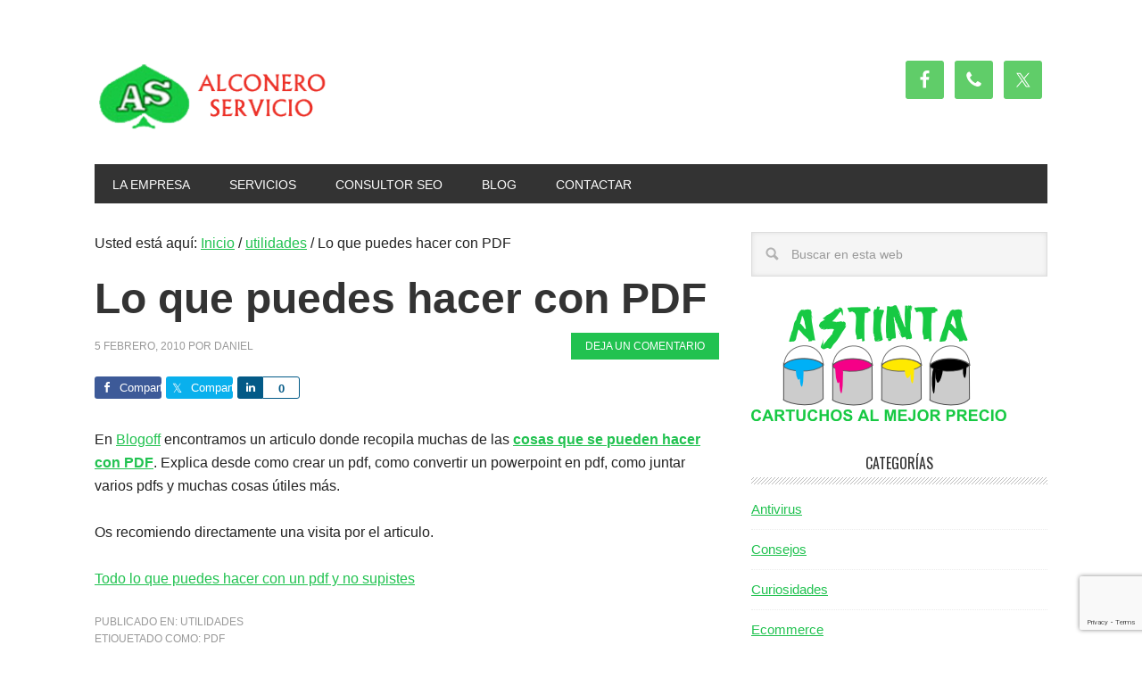

--- FILE ---
content_type: text/html; charset=UTF-8
request_url: https://alconeroservicio.es/lo-que-puedes-hacer-con-pdf
body_size: 9499
content:
<!DOCTYPE html>
<html lang="es">
<head >
<meta charset="UTF-8" />
<meta name="viewport" content="width=device-width, initial-scale=1" />
<meta name='robots' content='index, follow, max-image-preview:large, max-snippet:-1, max-video-preview:-1' />

	<!-- This site is optimized with the Yoast SEO plugin v22.7 - https://yoast.com/wordpress/plugins/seo/ -->
	<title>Lo que puedes hacer con PDF - Alconero Servicio</title>
	<link rel="canonical" href="https://alconeroservicio.es/lo-que-puedes-hacer-con-pdf" />
	<meta property="og:locale" content="es_ES" />
	<meta property="og:type" content="article" />
	<meta property="og:title" content="Lo que puedes hacer con PDF - Alconero Servicio" />
	<meta property="og:description" content="En Blogoff encontramos un articulo donde recopila muchas de las cosas que se pueden hacer con PDF. Explica desde como crear un pdf, como convertir un powerpoint en pdf, como juntar varios pdfs y muchas cosas útiles más. Os recomiendo directamente una visita por el articulo. Todo lo que puedes hacer con un pdf y [&hellip;]" />
	<meta property="og:url" content="https://alconeroservicio.es/lo-que-puedes-hacer-con-pdf" />
	<meta property="og:site_name" content="Alconero Servicio" />
	<meta property="article:publisher" content="http://facebook.com/alconeroserv" />
	<meta property="article:published_time" content="2010-02-05T18:04:59+00:00" />
	<meta name="author" content="daniel" />
	<meta name="twitter:card" content="summary_large_image" />
	<meta name="twitter:creator" content="@alconeroserv" />
	<meta name="twitter:site" content="@alconeroserv" />
	<meta name="twitter:label1" content="Escrito por" />
	<meta name="twitter:data1" content="daniel" />
	<script type="application/ld+json" class="yoast-schema-graph">{"@context":"https://schema.org","@graph":[{"@type":"Article","@id":"https://alconeroservicio.es/lo-que-puedes-hacer-con-pdf#article","isPartOf":{"@id":"https://alconeroservicio.es/lo-que-puedes-hacer-con-pdf"},"author":{"name":"daniel","@id":"https://alconeroservicio.es/#/schema/person/29fc50fdca2db3f3f14762b9d798e7dc"},"headline":"Lo que puedes hacer con PDF","datePublished":"2010-02-05T18:04:59+00:00","dateModified":"2010-02-05T18:04:59+00:00","mainEntityOfPage":{"@id":"https://alconeroservicio.es/lo-que-puedes-hacer-con-pdf"},"wordCount":64,"commentCount":0,"publisher":{"@id":"https://alconeroservicio.es/#organization"},"keywords":["pdf"],"articleSection":["utilidades"],"inLanguage":"es","potentialAction":[{"@type":"CommentAction","name":"Comment","target":["https://alconeroservicio.es/lo-que-puedes-hacer-con-pdf#respond"]}]},{"@type":"WebPage","@id":"https://alconeroservicio.es/lo-que-puedes-hacer-con-pdf","url":"https://alconeroservicio.es/lo-que-puedes-hacer-con-pdf","name":"Lo que puedes hacer con PDF - Alconero Servicio","isPartOf":{"@id":"https://alconeroservicio.es/#website"},"datePublished":"2010-02-05T18:04:59+00:00","dateModified":"2010-02-05T18:04:59+00:00","breadcrumb":{"@id":"https://alconeroservicio.es/lo-que-puedes-hacer-con-pdf#breadcrumb"},"inLanguage":"es","potentialAction":[{"@type":"ReadAction","target":["https://alconeroservicio.es/lo-que-puedes-hacer-con-pdf"]}]},{"@type":"BreadcrumbList","@id":"https://alconeroservicio.es/lo-que-puedes-hacer-con-pdf#breadcrumb","itemListElement":[{"@type":"ListItem","position":1,"name":"Portada","item":"https://alconeroservicio.es/"},{"@type":"ListItem","position":2,"name":"Blog","item":"https://alconeroservicio.es/noticias"},{"@type":"ListItem","position":3,"name":"Lo que puedes hacer con PDF"}]},{"@type":"WebSite","@id":"https://alconeroservicio.es/#website","url":"https://alconeroservicio.es/","name":"Alconero Servicio","description":"Blog sobre informática, tecnología, internet. Creado por la tienda de Informática Alconero Servicio localizada en Palencia","publisher":{"@id":"https://alconeroservicio.es/#organization"},"potentialAction":[{"@type":"SearchAction","target":{"@type":"EntryPoint","urlTemplate":"https://alconeroservicio.es/?s={search_term_string}"},"query-input":"required name=search_term_string"}],"inLanguage":"es"},{"@type":"Organization","@id":"https://alconeroservicio.es/#organization","name":"Alconero Servicio","url":"https://alconeroservicio.es/","logo":{"@type":"ImageObject","inLanguage":"es","@id":"https://alconeroservicio.es/#/schema/logo/image/","url":"https://alconeroservicio.es/wp-content/uploads/2015/02/logo.png","contentUrl":"https://alconeroservicio.es/wp-content/uploads/2015/02/logo.png","width":150,"height":109,"caption":"Alconero Servicio"},"image":{"@id":"https://alconeroservicio.es/#/schema/logo/image/"},"sameAs":["http://facebook.com/alconeroserv","https://x.com/alconeroserv"]},{"@type":"Person","@id":"https://alconeroservicio.es/#/schema/person/29fc50fdca2db3f3f14762b9d798e7dc","name":"daniel","image":{"@type":"ImageObject","inLanguage":"es","@id":"https://alconeroservicio.es/#/schema/person/image/","url":"https://secure.gravatar.com/avatar/7b952661f2a074cca4eb41d9259d75da?s=96&d=mm&r=g","contentUrl":"https://secure.gravatar.com/avatar/7b952661f2a074cca4eb41d9259d75da?s=96&d=mm&r=g","caption":"daniel"}}]}</script>
	<!-- / Yoast SEO plugin. -->


<link rel='dns-prefetch' href='//fonts.googleapis.com' />
<link rel="alternate" type="application/rss+xml" title="Alconero Servicio &raquo; Feed" href="https://alconeroservicio.es/feed" />
<link rel="alternate" type="application/rss+xml" title="Alconero Servicio &raquo; Feed de los comentarios" href="https://alconeroservicio.es/comments/feed" />
<link rel="alternate" type="application/rss+xml" title="Alconero Servicio &raquo; Comentario Lo que puedes hacer con PDF del feed" href="https://alconeroservicio.es/lo-que-puedes-hacer-con-pdf/feed" />
<script type="text/javascript">
/* <![CDATA[ */
window._wpemojiSettings = {"baseUrl":"https:\/\/s.w.org\/images\/core\/emoji\/15.0.3\/72x72\/","ext":".png","svgUrl":"https:\/\/s.w.org\/images\/core\/emoji\/15.0.3\/svg\/","svgExt":".svg","source":{"concatemoji":"https:\/\/alconeroservicio.es\/wp-includes\/js\/wp-emoji-release.min.js?ver=6.5.7"}};
/*! This file is auto-generated */
!function(i,n){var o,s,e;function c(e){try{var t={supportTests:e,timestamp:(new Date).valueOf()};sessionStorage.setItem(o,JSON.stringify(t))}catch(e){}}function p(e,t,n){e.clearRect(0,0,e.canvas.width,e.canvas.height),e.fillText(t,0,0);var t=new Uint32Array(e.getImageData(0,0,e.canvas.width,e.canvas.height).data),r=(e.clearRect(0,0,e.canvas.width,e.canvas.height),e.fillText(n,0,0),new Uint32Array(e.getImageData(0,0,e.canvas.width,e.canvas.height).data));return t.every(function(e,t){return e===r[t]})}function u(e,t,n){switch(t){case"flag":return n(e,"\ud83c\udff3\ufe0f\u200d\u26a7\ufe0f","\ud83c\udff3\ufe0f\u200b\u26a7\ufe0f")?!1:!n(e,"\ud83c\uddfa\ud83c\uddf3","\ud83c\uddfa\u200b\ud83c\uddf3")&&!n(e,"\ud83c\udff4\udb40\udc67\udb40\udc62\udb40\udc65\udb40\udc6e\udb40\udc67\udb40\udc7f","\ud83c\udff4\u200b\udb40\udc67\u200b\udb40\udc62\u200b\udb40\udc65\u200b\udb40\udc6e\u200b\udb40\udc67\u200b\udb40\udc7f");case"emoji":return!n(e,"\ud83d\udc26\u200d\u2b1b","\ud83d\udc26\u200b\u2b1b")}return!1}function f(e,t,n){var r="undefined"!=typeof WorkerGlobalScope&&self instanceof WorkerGlobalScope?new OffscreenCanvas(300,150):i.createElement("canvas"),a=r.getContext("2d",{willReadFrequently:!0}),o=(a.textBaseline="top",a.font="600 32px Arial",{});return e.forEach(function(e){o[e]=t(a,e,n)}),o}function t(e){var t=i.createElement("script");t.src=e,t.defer=!0,i.head.appendChild(t)}"undefined"!=typeof Promise&&(o="wpEmojiSettingsSupports",s=["flag","emoji"],n.supports={everything:!0,everythingExceptFlag:!0},e=new Promise(function(e){i.addEventListener("DOMContentLoaded",e,{once:!0})}),new Promise(function(t){var n=function(){try{var e=JSON.parse(sessionStorage.getItem(o));if("object"==typeof e&&"number"==typeof e.timestamp&&(new Date).valueOf()<e.timestamp+604800&&"object"==typeof e.supportTests)return e.supportTests}catch(e){}return null}();if(!n){if("undefined"!=typeof Worker&&"undefined"!=typeof OffscreenCanvas&&"undefined"!=typeof URL&&URL.createObjectURL&&"undefined"!=typeof Blob)try{var e="postMessage("+f.toString()+"("+[JSON.stringify(s),u.toString(),p.toString()].join(",")+"));",r=new Blob([e],{type:"text/javascript"}),a=new Worker(URL.createObjectURL(r),{name:"wpTestEmojiSupports"});return void(a.onmessage=function(e){c(n=e.data),a.terminate(),t(n)})}catch(e){}c(n=f(s,u,p))}t(n)}).then(function(e){for(var t in e)n.supports[t]=e[t],n.supports.everything=n.supports.everything&&n.supports[t],"flag"!==t&&(n.supports.everythingExceptFlag=n.supports.everythingExceptFlag&&n.supports[t]);n.supports.everythingExceptFlag=n.supports.everythingExceptFlag&&!n.supports.flag,n.DOMReady=!1,n.readyCallback=function(){n.DOMReady=!0}}).then(function(){return e}).then(function(){var e;n.supports.everything||(n.readyCallback(),(e=n.source||{}).concatemoji?t(e.concatemoji):e.wpemoji&&e.twemoji&&(t(e.twemoji),t(e.wpemoji)))}))}((window,document),window._wpemojiSettings);
/* ]]> */
</script>
<link rel='stylesheet' id='genesis-simple-share-plugin-css-css' href='https://alconeroservicio.es/wp-content/plugins/genesis-simple-share/assets/css/share.min.css?ver=0.1.0' type='text/css' media='all' />
<link rel='stylesheet' id='genesis-simple-share-genericons-css-css' href='https://alconeroservicio.es/wp-content/plugins/genesis-simple-share/assets/css/genericons.min.css?ver=0.1.0' type='text/css' media='all' />
<link rel='stylesheet' id='metro-pro-theme-css' href='https://alconeroservicio.es/wp-content/themes/metro-pro/style.css?ver=2.0.1' type='text/css' media='all' />
<style id='wp-emoji-styles-inline-css' type='text/css'>

	img.wp-smiley, img.emoji {
		display: inline !important;
		border: none !important;
		box-shadow: none !important;
		height: 1em !important;
		width: 1em !important;
		margin: 0 0.07em !important;
		vertical-align: -0.1em !important;
		background: none !important;
		padding: 0 !important;
	}
</style>
<link rel='stylesheet' id='wp-block-library-css' href='https://alconeroservicio.es/wp-includes/css/dist/block-library/style.min.css?ver=6.5.7' type='text/css' media='all' />
<style id='classic-theme-styles-inline-css' type='text/css'>
/*! This file is auto-generated */
.wp-block-button__link{color:#fff;background-color:#32373c;border-radius:9999px;box-shadow:none;text-decoration:none;padding:calc(.667em + 2px) calc(1.333em + 2px);font-size:1.125em}.wp-block-file__button{background:#32373c;color:#fff;text-decoration:none}
</style>
<style id='global-styles-inline-css' type='text/css'>
body{--wp--preset--color--black: #000000;--wp--preset--color--cyan-bluish-gray: #abb8c3;--wp--preset--color--white: #ffffff;--wp--preset--color--pale-pink: #f78da7;--wp--preset--color--vivid-red: #cf2e2e;--wp--preset--color--luminous-vivid-orange: #ff6900;--wp--preset--color--luminous-vivid-amber: #fcb900;--wp--preset--color--light-green-cyan: #7bdcb5;--wp--preset--color--vivid-green-cyan: #00d084;--wp--preset--color--pale-cyan-blue: #8ed1fc;--wp--preset--color--vivid-cyan-blue: #0693e3;--wp--preset--color--vivid-purple: #9b51e0;--wp--preset--gradient--vivid-cyan-blue-to-vivid-purple: linear-gradient(135deg,rgba(6,147,227,1) 0%,rgb(155,81,224) 100%);--wp--preset--gradient--light-green-cyan-to-vivid-green-cyan: linear-gradient(135deg,rgb(122,220,180) 0%,rgb(0,208,130) 100%);--wp--preset--gradient--luminous-vivid-amber-to-luminous-vivid-orange: linear-gradient(135deg,rgba(252,185,0,1) 0%,rgba(255,105,0,1) 100%);--wp--preset--gradient--luminous-vivid-orange-to-vivid-red: linear-gradient(135deg,rgba(255,105,0,1) 0%,rgb(207,46,46) 100%);--wp--preset--gradient--very-light-gray-to-cyan-bluish-gray: linear-gradient(135deg,rgb(238,238,238) 0%,rgb(169,184,195) 100%);--wp--preset--gradient--cool-to-warm-spectrum: linear-gradient(135deg,rgb(74,234,220) 0%,rgb(151,120,209) 20%,rgb(207,42,186) 40%,rgb(238,44,130) 60%,rgb(251,105,98) 80%,rgb(254,248,76) 100%);--wp--preset--gradient--blush-light-purple: linear-gradient(135deg,rgb(255,206,236) 0%,rgb(152,150,240) 100%);--wp--preset--gradient--blush-bordeaux: linear-gradient(135deg,rgb(254,205,165) 0%,rgb(254,45,45) 50%,rgb(107,0,62) 100%);--wp--preset--gradient--luminous-dusk: linear-gradient(135deg,rgb(255,203,112) 0%,rgb(199,81,192) 50%,rgb(65,88,208) 100%);--wp--preset--gradient--pale-ocean: linear-gradient(135deg,rgb(255,245,203) 0%,rgb(182,227,212) 50%,rgb(51,167,181) 100%);--wp--preset--gradient--electric-grass: linear-gradient(135deg,rgb(202,248,128) 0%,rgb(113,206,126) 100%);--wp--preset--gradient--midnight: linear-gradient(135deg,rgb(2,3,129) 0%,rgb(40,116,252) 100%);--wp--preset--font-size--small: 13px;--wp--preset--font-size--medium: 20px;--wp--preset--font-size--large: 36px;--wp--preset--font-size--x-large: 42px;--wp--preset--spacing--20: 0.44rem;--wp--preset--spacing--30: 0.67rem;--wp--preset--spacing--40: 1rem;--wp--preset--spacing--50: 1.5rem;--wp--preset--spacing--60: 2.25rem;--wp--preset--spacing--70: 3.38rem;--wp--preset--spacing--80: 5.06rem;--wp--preset--shadow--natural: 6px 6px 9px rgba(0, 0, 0, 0.2);--wp--preset--shadow--deep: 12px 12px 50px rgba(0, 0, 0, 0.4);--wp--preset--shadow--sharp: 6px 6px 0px rgba(0, 0, 0, 0.2);--wp--preset--shadow--outlined: 6px 6px 0px -3px rgba(255, 255, 255, 1), 6px 6px rgba(0, 0, 0, 1);--wp--preset--shadow--crisp: 6px 6px 0px rgba(0, 0, 0, 1);}:where(.is-layout-flex){gap: 0.5em;}:where(.is-layout-grid){gap: 0.5em;}body .is-layout-flex{display: flex;}body .is-layout-flex{flex-wrap: wrap;align-items: center;}body .is-layout-flex > *{margin: 0;}body .is-layout-grid{display: grid;}body .is-layout-grid > *{margin: 0;}:where(.wp-block-columns.is-layout-flex){gap: 2em;}:where(.wp-block-columns.is-layout-grid){gap: 2em;}:where(.wp-block-post-template.is-layout-flex){gap: 1.25em;}:where(.wp-block-post-template.is-layout-grid){gap: 1.25em;}.has-black-color{color: var(--wp--preset--color--black) !important;}.has-cyan-bluish-gray-color{color: var(--wp--preset--color--cyan-bluish-gray) !important;}.has-white-color{color: var(--wp--preset--color--white) !important;}.has-pale-pink-color{color: var(--wp--preset--color--pale-pink) !important;}.has-vivid-red-color{color: var(--wp--preset--color--vivid-red) !important;}.has-luminous-vivid-orange-color{color: var(--wp--preset--color--luminous-vivid-orange) !important;}.has-luminous-vivid-amber-color{color: var(--wp--preset--color--luminous-vivid-amber) !important;}.has-light-green-cyan-color{color: var(--wp--preset--color--light-green-cyan) !important;}.has-vivid-green-cyan-color{color: var(--wp--preset--color--vivid-green-cyan) !important;}.has-pale-cyan-blue-color{color: var(--wp--preset--color--pale-cyan-blue) !important;}.has-vivid-cyan-blue-color{color: var(--wp--preset--color--vivid-cyan-blue) !important;}.has-vivid-purple-color{color: var(--wp--preset--color--vivid-purple) !important;}.has-black-background-color{background-color: var(--wp--preset--color--black) !important;}.has-cyan-bluish-gray-background-color{background-color: var(--wp--preset--color--cyan-bluish-gray) !important;}.has-white-background-color{background-color: var(--wp--preset--color--white) !important;}.has-pale-pink-background-color{background-color: var(--wp--preset--color--pale-pink) !important;}.has-vivid-red-background-color{background-color: var(--wp--preset--color--vivid-red) !important;}.has-luminous-vivid-orange-background-color{background-color: var(--wp--preset--color--luminous-vivid-orange) !important;}.has-luminous-vivid-amber-background-color{background-color: var(--wp--preset--color--luminous-vivid-amber) !important;}.has-light-green-cyan-background-color{background-color: var(--wp--preset--color--light-green-cyan) !important;}.has-vivid-green-cyan-background-color{background-color: var(--wp--preset--color--vivid-green-cyan) !important;}.has-pale-cyan-blue-background-color{background-color: var(--wp--preset--color--pale-cyan-blue) !important;}.has-vivid-cyan-blue-background-color{background-color: var(--wp--preset--color--vivid-cyan-blue) !important;}.has-vivid-purple-background-color{background-color: var(--wp--preset--color--vivid-purple) !important;}.has-black-border-color{border-color: var(--wp--preset--color--black) !important;}.has-cyan-bluish-gray-border-color{border-color: var(--wp--preset--color--cyan-bluish-gray) !important;}.has-white-border-color{border-color: var(--wp--preset--color--white) !important;}.has-pale-pink-border-color{border-color: var(--wp--preset--color--pale-pink) !important;}.has-vivid-red-border-color{border-color: var(--wp--preset--color--vivid-red) !important;}.has-luminous-vivid-orange-border-color{border-color: var(--wp--preset--color--luminous-vivid-orange) !important;}.has-luminous-vivid-amber-border-color{border-color: var(--wp--preset--color--luminous-vivid-amber) !important;}.has-light-green-cyan-border-color{border-color: var(--wp--preset--color--light-green-cyan) !important;}.has-vivid-green-cyan-border-color{border-color: var(--wp--preset--color--vivid-green-cyan) !important;}.has-pale-cyan-blue-border-color{border-color: var(--wp--preset--color--pale-cyan-blue) !important;}.has-vivid-cyan-blue-border-color{border-color: var(--wp--preset--color--vivid-cyan-blue) !important;}.has-vivid-purple-border-color{border-color: var(--wp--preset--color--vivid-purple) !important;}.has-vivid-cyan-blue-to-vivid-purple-gradient-background{background: var(--wp--preset--gradient--vivid-cyan-blue-to-vivid-purple) !important;}.has-light-green-cyan-to-vivid-green-cyan-gradient-background{background: var(--wp--preset--gradient--light-green-cyan-to-vivid-green-cyan) !important;}.has-luminous-vivid-amber-to-luminous-vivid-orange-gradient-background{background: var(--wp--preset--gradient--luminous-vivid-amber-to-luminous-vivid-orange) !important;}.has-luminous-vivid-orange-to-vivid-red-gradient-background{background: var(--wp--preset--gradient--luminous-vivid-orange-to-vivid-red) !important;}.has-very-light-gray-to-cyan-bluish-gray-gradient-background{background: var(--wp--preset--gradient--very-light-gray-to-cyan-bluish-gray) !important;}.has-cool-to-warm-spectrum-gradient-background{background: var(--wp--preset--gradient--cool-to-warm-spectrum) !important;}.has-blush-light-purple-gradient-background{background: var(--wp--preset--gradient--blush-light-purple) !important;}.has-blush-bordeaux-gradient-background{background: var(--wp--preset--gradient--blush-bordeaux) !important;}.has-luminous-dusk-gradient-background{background: var(--wp--preset--gradient--luminous-dusk) !important;}.has-pale-ocean-gradient-background{background: var(--wp--preset--gradient--pale-ocean) !important;}.has-electric-grass-gradient-background{background: var(--wp--preset--gradient--electric-grass) !important;}.has-midnight-gradient-background{background: var(--wp--preset--gradient--midnight) !important;}.has-small-font-size{font-size: var(--wp--preset--font-size--small) !important;}.has-medium-font-size{font-size: var(--wp--preset--font-size--medium) !important;}.has-large-font-size{font-size: var(--wp--preset--font-size--large) !important;}.has-x-large-font-size{font-size: var(--wp--preset--font-size--x-large) !important;}
.wp-block-navigation a:where(:not(.wp-element-button)){color: inherit;}
:where(.wp-block-post-template.is-layout-flex){gap: 1.25em;}:where(.wp-block-post-template.is-layout-grid){gap: 1.25em;}
:where(.wp-block-columns.is-layout-flex){gap: 2em;}:where(.wp-block-columns.is-layout-grid){gap: 2em;}
.wp-block-pullquote{font-size: 1.5em;line-height: 1.6;}
</style>
<link rel='stylesheet' id='contact-form-7-css' href='https://alconeroservicio.es/wp-content/plugins/contact-form-7/includes/css/styles.css?ver=5.9.5' type='text/css' media='all' />
<link rel='stylesheet' id='google-font-css' href='//fonts.googleapis.com/css?family=Oswald%3A400&#038;ver=2.0.1' type='text/css' media='all' />
<link rel='stylesheet' id='simple-social-icons-font-css' href='https://alconeroservicio.es/wp-content/plugins/simple-social-icons/css/style.css?ver=3.0.2' type='text/css' media='all' />
<script type="text/javascript" src="https://alconeroservicio.es/wp-includes/js/jquery/jquery.min.js?ver=3.7.1" id="jquery-core-js"></script>
<script type="text/javascript" src="https://alconeroservicio.es/wp-includes/js/jquery/jquery-migrate.min.js?ver=3.4.1" id="jquery-migrate-js"></script>
<script type="text/javascript" src="https://alconeroservicio.es/wp-content/plugins/genesis-simple-share/assets/js/sharrre/jquery.sharrre.min.js?ver=0.1.0" id="genesis-simple-share-plugin-js-js"></script>
<script type="text/javascript" src="https://alconeroservicio.es/wp-content/plugins/genesis-simple-share/assets/js/waypoints.min.js?ver=0.1.0" id="genesis-simple-share-waypoint-js-js"></script>
<link rel="https://api.w.org/" href="https://alconeroservicio.es/wp-json/" /><link rel="alternate" type="application/json" href="https://alconeroservicio.es/wp-json/wp/v2/posts/181" /><link rel="EditURI" type="application/rsd+xml" title="RSD" href="https://alconeroservicio.es/xmlrpc.php?rsd" />
<meta name="generator" content="WordPress 6.5.7" />
<link rel='shortlink' href='https://alconeroservicio.es/?p=181' />
<link rel="alternate" type="application/json+oembed" href="https://alconeroservicio.es/wp-json/oembed/1.0/embed?url=https%3A%2F%2Falconeroservicio.es%2Flo-que-puedes-hacer-con-pdf" />
<link rel="alternate" type="text/xml+oembed" href="https://alconeroservicio.es/wp-json/oembed/1.0/embed?url=https%3A%2F%2Falconeroservicio.es%2Flo-que-puedes-hacer-con-pdf&#038;format=xml" />
<link rel="icon" href="https://alconeroservicio.es/wp-content/themes/metro-pro/images/favicon.ico" />
<link rel="pingback" href="https://alconeroservicio.es/xmlrpc.php" />
<style type="text/css">.site-title a { background: url(https://alconeroservicio.es/wp-content/uploads/2015/02/cropped-Logo-Alconero-Web1.png) no-repeat !important; }</style>
</head>
<body data-rsssl=1 class="post-template-default single single-post postid-181 single-format-standard custom-header header-image content-sidebar genesis-breadcrumbs-visible genesis-footer-widgets-hidden metro-pro-green"><div class="site-container"><header class="site-header"><div class="wrap"><div class="title-area"><p class="site-title"><a href="https://alconeroservicio.es/">Alconero Servicio</a></p><p class="site-description">Blog sobre informática, tecnología, internet. Creado por la tienda de Informática Alconero Servicio localizada en Palencia</p></div><div class="widget-area header-widget-area"><section id="simple-social-icons-2" class="widget simple-social-icons"><div class="widget-wrap"><ul class="alignright"><li class="ssi-facebook"><a href="https://www.facebook.com/alconeroserv"><svg role="img" class="social-facebook" aria-labelledby="social-facebook-2"><title id="social-facebook-2">Facebook</title><use xlink:href="https://alconeroservicio.es/wp-content/plugins/simple-social-icons/symbol-defs.svg#social-facebook"></use></svg></a></li><li class="ssi-phone"><a href="tel:&#057;&#055;9&#055;&#050;405&#053;" ><svg role="img" class="social-phone" aria-labelledby="social-phone-2"><title id="social-phone-2">Teléfono</title><use xlink:href="https://alconeroservicio.es/wp-content/plugins/simple-social-icons/symbol-defs.svg#social-phone"></use></svg></a></li><li class="ssi-twitter"><a href="https://twitter.com/alconeroserv"><svg role="img" class="social-twitter" aria-labelledby="social-twitter-2"><title id="social-twitter-2">Twitter</title><use xlink:href="https://alconeroservicio.es/wp-content/plugins/simple-social-icons/symbol-defs.svg#social-twitter"></use></svg></a></li></ul></div></section>
</div></div></header><nav class="nav-primary" aria-label="Principal"><div class="wrap"><ul id="menu-menu-principal" class="menu genesis-nav-menu menu-primary"><li id="menu-item-408" class="menu-item menu-item-type-post_type menu-item-object-page menu-item-408"><a href="https://alconeroservicio.es/empresa"><span >La Empresa</span></a></li>
<li id="menu-item-470" class="menu-item menu-item-type-custom menu-item-object-custom menu-item-has-children menu-item-470"><a href="#"><span >Servicios</span></a>
<ul class="sub-menu">
	<li id="menu-item-595" class="menu-item menu-item-type-post_type menu-item-object-page menu-item-595"><a href="https://alconeroservicio.es/cartuchos-de-tinta-toner-de-impresora-consumibles"><span >Cartuchos de tinta</span></a></li>
	<li id="menu-item-452" class="menu-item menu-item-type-post_type menu-item-object-page menu-item-452"><a href="https://alconeroservicio.es/equipos-tpv-y-registradoras"><span >Equipos TPV y Registradoras</span></a></li>
	<li id="menu-item-462" class="menu-item menu-item-type-post_type menu-item-object-page menu-item-462"><a href="https://alconeroservicio.es/servicio-tecnico"><span >Servicio Técnico Informático</span></a></li>
	<li id="menu-item-461" class="menu-item menu-item-type-post_type menu-item-object-page menu-item-461"><a href="https://alconeroservicio.es/mantenimiento-informatico"><span >Mantenimiento informático</span></a></li>
	<li id="menu-item-453" class="menu-item menu-item-type-post_type menu-item-object-page menu-item-453"><a href="https://alconeroservicio.es/asistencia-tecnica-remota"><span >Asistencia Técnica Remota</span></a></li>
</ul>
</li>
<li id="menu-item-578" class="menu-item menu-item-type-post_type menu-item-object-page menu-item-578"><a href="https://alconeroservicio.es/consultor-seo-palencia"><span >Consultor SEO</span></a></li>
<li id="menu-item-440" class="menu-item menu-item-type-post_type menu-item-object-page current_page_parent menu-item-440"><a href="https://alconeroservicio.es/noticias"><span >Blog</span></a></li>
<li id="menu-item-407" class="menu-item menu-item-type-post_type menu-item-object-page menu-item-407"><a href="https://alconeroservicio.es/contactar"><span >Contactar</span></a></li>
</ul></div></nav><div class="site-inner"><div class="content-sidebar-wrap"><main class="content"><div class="breadcrumb">Usted está aquí: <span class="breadcrumb-link-wrap"><a class="breadcrumb-link" href="https://alconeroservicio.es/"><span class="breadcrumb-link-text-wrap">Inicio</span></a><meta ></span> <span aria-label="breadcrumb separator">/</span> <span class="breadcrumb-link-wrap"><a class="breadcrumb-link" href="https://alconeroservicio.es/utilidades"><span class="breadcrumb-link-text-wrap">utilidades</span></a><meta ></span> <span aria-label="breadcrumb separator">/</span> Lo que puedes hacer con PDF</div><article class="post-181 post type-post status-publish format-standard category-utilidades tag-pdf entry" aria-label="Lo que puedes hacer con PDF"><header class="entry-header"><h1 class="entry-title">Lo que puedes hacer con PDF</h1>
<p class="entry-meta"><time class="entry-time">5 febrero, 2010</time> por <span class="entry-author"><a href="https://alconeroservicio.es/author/daniel" class="entry-author-link" rel="author"><span class="entry-author-name">daniel</span></a></span> <span class="entry-comments-link"><a href="https://alconeroservicio.es/lo-que-puedes-hacer-con-pdf#respond">Deja un comentario</a></span> </p></header><div class="entry-content"><div class="share-before share-filled share-medium" id="share-before-181"><div class="facebook" id="facebook-before-181" data-url="https://alconeroservicio.es/lo-que-puedes-hacer-con-pdf" data-urlalt="https://alconeroservicio.es/?p=181" data-text="Lo que puedes hacer con PDF" data-title="Comparte" data-reader="Compartir en Facebook" data-count="%s veces compartido en Facebook"></div><div class="twitter" id="twitter-before-181" data-url="https://alconeroservicio.es/lo-que-puedes-hacer-con-pdf" data-urlalt="https://alconeroservicio.es/?p=181" data-text="Lo que puedes hacer con PDF" data-title="Comparte" data-reader="Share this" data-count="%s Shares"></div><div class="linkedin" id="linkedin-before-181" data-url="https://alconeroservicio.es/lo-que-puedes-hacer-con-pdf" data-urlalt="https://alconeroservicio.es/?p=181" data-text="Lo que puedes hacer con PDF" data-title="Comparte" data-reader="Compartir en Linkedin" data-count="%s veces compartido en Linkedin"></div></div>
			<script type='text/javascript'>
				jQuery(document).ready(function($) {
					$('#facebook-before-181').sharrre({
										  share: {
										    facebook: true
										  },
										  urlCurl: 'https://alconeroservicio.es/wp-content/plugins/genesis-simple-share/assets/js/sharrre/sharrre.php',
										  enableHover: false,
										  enableTracking: true,
										  disableCount: true,
										  buttons: {  },
										  click: function(api, options){
										    api.simulateClick();
										    api.openPopup('facebook');
										  }
										});
$('#twitter-before-181').sharrre({
										  share: {
										    twitter: true
										  },
										  urlCurl: 'https://alconeroservicio.es/wp-content/plugins/genesis-simple-share/assets/js/sharrre/sharrre.php',
										  enableHover: false,
										  enableTracking: true,
										  
										  buttons: {  twitter: { via: 'alconeroserv' } },
										  click: function(api, options){
										    api.simulateClick();
										    api.openPopup('twitter');
										  }
										});
$('#linkedin-before-181').sharrre({
										  share: {
										    linkedin: true
										  },
										  urlCurl: 'https://alconeroservicio.es/wp-content/plugins/genesis-simple-share/assets/js/sharrre/sharrre.php',
										  enableHover: false,
										  enableTracking: true,
										  
										  buttons: {  },
										  click: function(api, options){
										    api.simulateClick();
										    api.openPopup('linkedin');
										  }
										});

				});
		</script><p>En <a title="Blogoff" href="http://www..blogoff.es">Blogoff</a> encontramos un articulo donde recopila muchas de las <a title="Cosas que se pueden hacer con PDF" href="http://blog.alconeroservicio.es/lo-que-puedes-hacer-con-pdf "><strong>cosas que se pueden hacer con PDF</strong></a>. Explica desde como crear un pdf, como convertir un powerpoint en pdf, como juntar varios pdfs y muchas cosas útiles más.</p>
<p>Os recomiendo directamente una visita por el articulo.</p>
<p><a title="Todo lo que puedes hacer con un pdf y no supistes" href="http://www.blogoff.es/2009/01/09/todo-lo-que-quisiste-hacer-con-un-pdf-pero-no-supiste-como/">Todo lo que puedes hacer con un pdf y no supistes</a></p>
<!--<rdf:RDF xmlns:rdf="http://www.w3.org/1999/02/22-rdf-syntax-ns#"
			xmlns:dc="http://purl.org/dc/elements/1.1/"
			xmlns:trackback="http://madskills.com/public/xml/rss/module/trackback/">
		<rdf:Description rdf:about="https://alconeroservicio.es/lo-que-puedes-hacer-con-pdf"
    dc:identifier="https://alconeroservicio.es/lo-que-puedes-hacer-con-pdf"
    dc:title="Lo que puedes hacer con PDF"
    trackback:ping="https://alconeroservicio.es/lo-que-puedes-hacer-con-pdf/trackback" />
</rdf:RDF>-->
</div><footer class="entry-footer"><p class="entry-meta"><span class="entry-categories">Publicado en: <a href="https://alconeroservicio.es/utilidades" rel="category tag">utilidades</a></span> <span class="entry-tags">Etiquetado como: <a href="https://alconeroservicio.es/tag/pdf" rel="tag">pdf</a></span></p></footer></article>	<div id="respond" class="comment-respond">
		<h3 id="reply-title" class="comment-reply-title">Deja una respuesta</h3><form action="https://alconeroservicio.es/wp-comments-post.php" method="post" id="commentform" class="comment-form" novalidate><p class="comment-notes"><span id="email-notes">Tu dirección de correo electrónico no será publicada.</span> <span class="required-field-message">Los campos obligatorios están marcados con <span class="required">*</span></span></p><p class="comment-form-comment"><label for="comment">Comentario <span class="required">*</span></label> <textarea autocomplete="new-password"  id="fd95fa26f4"  name="fd95fa26f4"   cols="45" rows="8" maxlength="65525" required></textarea><textarea id="comment" aria-label="hp-comment" aria-hidden="true" name="comment" autocomplete="new-password" style="padding:0 !important;clip:rect(1px, 1px, 1px, 1px) !important;position:absolute !important;white-space:nowrap !important;height:1px !important;width:1px !important;overflow:hidden !important;" tabindex="-1"></textarea><script data-noptimize>document.getElementById("comment").setAttribute( "id", "a0eb263c4bf8ec8cc8820775c2bfedcc" );document.getElementById("fd95fa26f4").setAttribute( "id", "comment" );</script></p><p class="comment-form-author"><label for="author">Nombre <span class="required">*</span></label> <input id="author" name="author" type="text" value="" size="30" maxlength="245" autocomplete="name" required /></p>
<p class="comment-form-email"><label for="email">Correo electrónico <span class="required">*</span></label> <input id="email" name="email" type="email" value="" size="30" maxlength="100" aria-describedby="email-notes" autocomplete="email" required /></p>
<p class="comment-form-url"><label for="url">Web</label> <input id="url" name="url" type="url" value="" size="30" maxlength="200" autocomplete="url" /></p>
<p class="form-submit"><input name="submit" type="submit" id="submit" class="submit" value="Publicar el comentario" /> <input type='hidden' name='comment_post_ID' value='181' id='comment_post_ID' />
<input type='hidden' name='comment_parent' id='comment_parent' value='0' />
</p></form>	</div><!-- #respond -->
	</main><aside class="sidebar sidebar-primary widget-area" role="complementary" aria-label="Barra lateral principal"><section id="search-2" class="widget widget_search"><div class="widget-wrap"><form class="search-form" method="get" action="https://alconeroservicio.es/" role="search"><input class="search-form-input" type="search" name="s" id="searchform-1" placeholder="Buscar en esta web"><input class="search-form-submit" type="submit" value="Buscar"><meta content="https://alconeroservicio.es/?s={s}"></form></div></section>
<section id="text-3" class="widget widget_text"><div class="widget-wrap">			<div class="textwidget"><a href="https://www.astinta.es" title="Comprar cartuchos"><img src="https://alconeroservicio.es/wp-content/uploads/2015/03/cartuchos-al-mejor-precio.png" alt="Comprar toner y cartuchos en Palencia"/></a></div>
		</div></section>
<section id="categories-2" class="widget widget_categories"><div class="widget-wrap"><h4 class="widget-title widgettitle">Categorías</h4>

			<ul>
					<li class="cat-item cat-item-5"><a href="https://alconeroservicio.es/antivirus">Antivirus</a>
</li>
	<li class="cat-item cat-item-29"><a href="https://alconeroservicio.es/consejos">Consejos</a>
</li>
	<li class="cat-item cat-item-10"><a href="https://alconeroservicio.es/curiosidades">Curiosidades</a>
</li>
	<li class="cat-item cat-item-119"><a href="https://alconeroservicio.es/ecommerce">Ecommerce</a>
</li>
	<li class="cat-item cat-item-22"><a href="https://alconeroservicio.es/manuales">Manuales</a>
</li>
	<li class="cat-item cat-item-123"><a href="https://alconeroservicio.es/moderniza-tu-negocio">Moderniza tu negocio</a>
</li>
	<li class="cat-item cat-item-13"><a href="https://alconeroservicio.es/novedades">Novedades</a>
</li>
	<li class="cat-item cat-item-23"><a href="https://alconeroservicio.es/opinion">Opinión</a>
</li>
	<li class="cat-item cat-item-126"><a href="https://alconeroservicio.es/seo">seo</a>
</li>
	<li class="cat-item cat-item-1"><a href="https://alconeroservicio.es/sin-catagoria">Sin Categoría</a>
</li>
	<li class="cat-item cat-item-17"><a href="https://alconeroservicio.es/tienda">Tienda</a>
</li>
	<li class="cat-item cat-item-64"><a href="https://alconeroservicio.es/utilidades">utilidades</a>
</li>
			</ul>

			</div></section>
</aside></div></div></div><footer class="site-footer"><div class="wrap"><p><a rel="nofollow" href="https://alconeroservicio.es/terminos-de-privacidad/">Privacidad</a>  |  <a rel="nofollow" href="https://alconeroservicio.es/politica-de-cookies">Política de Cookies</a> </p></div></footer><style type="text/css" media="screen">#simple-social-icons-2 ul li a, #simple-social-icons-2 ul li a:hover, #simple-social-icons-2 ul li a:focus { background-color: #60cd69 !important; border-radius: 3px; color: #ffffff !important; border: 0px #ffffff solid !important; font-size: 21px; padding: 11px; }  #simple-social-icons-2 ul li a:hover, #simple-social-icons-2 ul li a:focus { background-color: #666666 !important; border-color: #ffffff !important; color: #ffffff !important; }  #simple-social-icons-2 ul li a:focus { outline: 1px dotted #666666 !important; }</style><script type="text/javascript" src="https://alconeroservicio.es/wp-content/plugins/contact-form-7/includes/swv/js/index.js?ver=5.9.5" id="swv-js"></script>
<script type="text/javascript" id="contact-form-7-js-extra">
/* <![CDATA[ */
var wpcf7 = {"api":{"root":"https:\/\/alconeroservicio.es\/wp-json\/","namespace":"contact-form-7\/v1"}};
/* ]]> */
</script>
<script type="text/javascript" src="https://alconeroservicio.es/wp-content/plugins/contact-form-7/includes/js/index.js?ver=5.9.5" id="contact-form-7-js"></script>
<script type="text/javascript" src="https://www.google.com/recaptcha/api.js?render=6LfjR9MUAAAAACY_jSKmaLIWpnXDO-VdQI6CC4jL&amp;ver=3.0" id="google-recaptcha-js"></script>
<script type="text/javascript" src="https://alconeroservicio.es/wp-includes/js/dist/vendor/wp-polyfill-inert.min.js?ver=3.1.2" id="wp-polyfill-inert-js"></script>
<script type="text/javascript" src="https://alconeroservicio.es/wp-includes/js/dist/vendor/regenerator-runtime.min.js?ver=0.14.0" id="regenerator-runtime-js"></script>
<script type="text/javascript" src="https://alconeroservicio.es/wp-includes/js/dist/vendor/wp-polyfill.min.js?ver=3.15.0" id="wp-polyfill-js"></script>
<script type="text/javascript" id="wpcf7-recaptcha-js-extra">
/* <![CDATA[ */
var wpcf7_recaptcha = {"sitekey":"6LfjR9MUAAAAACY_jSKmaLIWpnXDO-VdQI6CC4jL","actions":{"homepage":"homepage","contactform":"contactform"}};
/* ]]> */
</script>
<script type="text/javascript" src="https://alconeroservicio.es/wp-content/plugins/contact-form-7/modules/recaptcha/index.js?ver=5.9.5" id="wpcf7-recaptcha-js"></script>
<script defer src="https://static.cloudflareinsights.com/beacon.min.js/vcd15cbe7772f49c399c6a5babf22c1241717689176015" integrity="sha512-ZpsOmlRQV6y907TI0dKBHq9Md29nnaEIPlkf84rnaERnq6zvWvPUqr2ft8M1aS28oN72PdrCzSjY4U6VaAw1EQ==" data-cf-beacon='{"version":"2024.11.0","token":"3df13d56e09243f0ac5a3c9b2b8517e3","r":1,"server_timing":{"name":{"cfCacheStatus":true,"cfEdge":true,"cfExtPri":true,"cfL4":true,"cfOrigin":true,"cfSpeedBrain":true},"location_startswith":null}}' crossorigin="anonymous"></script>
</body></html>


--- FILE ---
content_type: text/html; charset=utf-8
request_url: https://www.google.com/recaptcha/api2/anchor?ar=1&k=6LfjR9MUAAAAACY_jSKmaLIWpnXDO-VdQI6CC4jL&co=aHR0cHM6Ly9hbGNvbmVyb3NlcnZpY2lvLmVzOjQ0Mw..&hl=en&v=9TiwnJFHeuIw_s0wSd3fiKfN&size=invisible&anchor-ms=20000&execute-ms=30000&cb=vpdvt7z2oblp
body_size: 48478
content:
<!DOCTYPE HTML><html dir="ltr" lang="en"><head><meta http-equiv="Content-Type" content="text/html; charset=UTF-8">
<meta http-equiv="X-UA-Compatible" content="IE=edge">
<title>reCAPTCHA</title>
<style type="text/css">
/* cyrillic-ext */
@font-face {
  font-family: 'Roboto';
  font-style: normal;
  font-weight: 400;
  font-stretch: 100%;
  src: url(//fonts.gstatic.com/s/roboto/v48/KFO7CnqEu92Fr1ME7kSn66aGLdTylUAMa3GUBHMdazTgWw.woff2) format('woff2');
  unicode-range: U+0460-052F, U+1C80-1C8A, U+20B4, U+2DE0-2DFF, U+A640-A69F, U+FE2E-FE2F;
}
/* cyrillic */
@font-face {
  font-family: 'Roboto';
  font-style: normal;
  font-weight: 400;
  font-stretch: 100%;
  src: url(//fonts.gstatic.com/s/roboto/v48/KFO7CnqEu92Fr1ME7kSn66aGLdTylUAMa3iUBHMdazTgWw.woff2) format('woff2');
  unicode-range: U+0301, U+0400-045F, U+0490-0491, U+04B0-04B1, U+2116;
}
/* greek-ext */
@font-face {
  font-family: 'Roboto';
  font-style: normal;
  font-weight: 400;
  font-stretch: 100%;
  src: url(//fonts.gstatic.com/s/roboto/v48/KFO7CnqEu92Fr1ME7kSn66aGLdTylUAMa3CUBHMdazTgWw.woff2) format('woff2');
  unicode-range: U+1F00-1FFF;
}
/* greek */
@font-face {
  font-family: 'Roboto';
  font-style: normal;
  font-weight: 400;
  font-stretch: 100%;
  src: url(//fonts.gstatic.com/s/roboto/v48/KFO7CnqEu92Fr1ME7kSn66aGLdTylUAMa3-UBHMdazTgWw.woff2) format('woff2');
  unicode-range: U+0370-0377, U+037A-037F, U+0384-038A, U+038C, U+038E-03A1, U+03A3-03FF;
}
/* math */
@font-face {
  font-family: 'Roboto';
  font-style: normal;
  font-weight: 400;
  font-stretch: 100%;
  src: url(//fonts.gstatic.com/s/roboto/v48/KFO7CnqEu92Fr1ME7kSn66aGLdTylUAMawCUBHMdazTgWw.woff2) format('woff2');
  unicode-range: U+0302-0303, U+0305, U+0307-0308, U+0310, U+0312, U+0315, U+031A, U+0326-0327, U+032C, U+032F-0330, U+0332-0333, U+0338, U+033A, U+0346, U+034D, U+0391-03A1, U+03A3-03A9, U+03B1-03C9, U+03D1, U+03D5-03D6, U+03F0-03F1, U+03F4-03F5, U+2016-2017, U+2034-2038, U+203C, U+2040, U+2043, U+2047, U+2050, U+2057, U+205F, U+2070-2071, U+2074-208E, U+2090-209C, U+20D0-20DC, U+20E1, U+20E5-20EF, U+2100-2112, U+2114-2115, U+2117-2121, U+2123-214F, U+2190, U+2192, U+2194-21AE, U+21B0-21E5, U+21F1-21F2, U+21F4-2211, U+2213-2214, U+2216-22FF, U+2308-230B, U+2310, U+2319, U+231C-2321, U+2336-237A, U+237C, U+2395, U+239B-23B7, U+23D0, U+23DC-23E1, U+2474-2475, U+25AF, U+25B3, U+25B7, U+25BD, U+25C1, U+25CA, U+25CC, U+25FB, U+266D-266F, U+27C0-27FF, U+2900-2AFF, U+2B0E-2B11, U+2B30-2B4C, U+2BFE, U+3030, U+FF5B, U+FF5D, U+1D400-1D7FF, U+1EE00-1EEFF;
}
/* symbols */
@font-face {
  font-family: 'Roboto';
  font-style: normal;
  font-weight: 400;
  font-stretch: 100%;
  src: url(//fonts.gstatic.com/s/roboto/v48/KFO7CnqEu92Fr1ME7kSn66aGLdTylUAMaxKUBHMdazTgWw.woff2) format('woff2');
  unicode-range: U+0001-000C, U+000E-001F, U+007F-009F, U+20DD-20E0, U+20E2-20E4, U+2150-218F, U+2190, U+2192, U+2194-2199, U+21AF, U+21E6-21F0, U+21F3, U+2218-2219, U+2299, U+22C4-22C6, U+2300-243F, U+2440-244A, U+2460-24FF, U+25A0-27BF, U+2800-28FF, U+2921-2922, U+2981, U+29BF, U+29EB, U+2B00-2BFF, U+4DC0-4DFF, U+FFF9-FFFB, U+10140-1018E, U+10190-1019C, U+101A0, U+101D0-101FD, U+102E0-102FB, U+10E60-10E7E, U+1D2C0-1D2D3, U+1D2E0-1D37F, U+1F000-1F0FF, U+1F100-1F1AD, U+1F1E6-1F1FF, U+1F30D-1F30F, U+1F315, U+1F31C, U+1F31E, U+1F320-1F32C, U+1F336, U+1F378, U+1F37D, U+1F382, U+1F393-1F39F, U+1F3A7-1F3A8, U+1F3AC-1F3AF, U+1F3C2, U+1F3C4-1F3C6, U+1F3CA-1F3CE, U+1F3D4-1F3E0, U+1F3ED, U+1F3F1-1F3F3, U+1F3F5-1F3F7, U+1F408, U+1F415, U+1F41F, U+1F426, U+1F43F, U+1F441-1F442, U+1F444, U+1F446-1F449, U+1F44C-1F44E, U+1F453, U+1F46A, U+1F47D, U+1F4A3, U+1F4B0, U+1F4B3, U+1F4B9, U+1F4BB, U+1F4BF, U+1F4C8-1F4CB, U+1F4D6, U+1F4DA, U+1F4DF, U+1F4E3-1F4E6, U+1F4EA-1F4ED, U+1F4F7, U+1F4F9-1F4FB, U+1F4FD-1F4FE, U+1F503, U+1F507-1F50B, U+1F50D, U+1F512-1F513, U+1F53E-1F54A, U+1F54F-1F5FA, U+1F610, U+1F650-1F67F, U+1F687, U+1F68D, U+1F691, U+1F694, U+1F698, U+1F6AD, U+1F6B2, U+1F6B9-1F6BA, U+1F6BC, U+1F6C6-1F6CF, U+1F6D3-1F6D7, U+1F6E0-1F6EA, U+1F6F0-1F6F3, U+1F6F7-1F6FC, U+1F700-1F7FF, U+1F800-1F80B, U+1F810-1F847, U+1F850-1F859, U+1F860-1F887, U+1F890-1F8AD, U+1F8B0-1F8BB, U+1F8C0-1F8C1, U+1F900-1F90B, U+1F93B, U+1F946, U+1F984, U+1F996, U+1F9E9, U+1FA00-1FA6F, U+1FA70-1FA7C, U+1FA80-1FA89, U+1FA8F-1FAC6, U+1FACE-1FADC, U+1FADF-1FAE9, U+1FAF0-1FAF8, U+1FB00-1FBFF;
}
/* vietnamese */
@font-face {
  font-family: 'Roboto';
  font-style: normal;
  font-weight: 400;
  font-stretch: 100%;
  src: url(//fonts.gstatic.com/s/roboto/v48/KFO7CnqEu92Fr1ME7kSn66aGLdTylUAMa3OUBHMdazTgWw.woff2) format('woff2');
  unicode-range: U+0102-0103, U+0110-0111, U+0128-0129, U+0168-0169, U+01A0-01A1, U+01AF-01B0, U+0300-0301, U+0303-0304, U+0308-0309, U+0323, U+0329, U+1EA0-1EF9, U+20AB;
}
/* latin-ext */
@font-face {
  font-family: 'Roboto';
  font-style: normal;
  font-weight: 400;
  font-stretch: 100%;
  src: url(//fonts.gstatic.com/s/roboto/v48/KFO7CnqEu92Fr1ME7kSn66aGLdTylUAMa3KUBHMdazTgWw.woff2) format('woff2');
  unicode-range: U+0100-02BA, U+02BD-02C5, U+02C7-02CC, U+02CE-02D7, U+02DD-02FF, U+0304, U+0308, U+0329, U+1D00-1DBF, U+1E00-1E9F, U+1EF2-1EFF, U+2020, U+20A0-20AB, U+20AD-20C0, U+2113, U+2C60-2C7F, U+A720-A7FF;
}
/* latin */
@font-face {
  font-family: 'Roboto';
  font-style: normal;
  font-weight: 400;
  font-stretch: 100%;
  src: url(//fonts.gstatic.com/s/roboto/v48/KFO7CnqEu92Fr1ME7kSn66aGLdTylUAMa3yUBHMdazQ.woff2) format('woff2');
  unicode-range: U+0000-00FF, U+0131, U+0152-0153, U+02BB-02BC, U+02C6, U+02DA, U+02DC, U+0304, U+0308, U+0329, U+2000-206F, U+20AC, U+2122, U+2191, U+2193, U+2212, U+2215, U+FEFF, U+FFFD;
}
/* cyrillic-ext */
@font-face {
  font-family: 'Roboto';
  font-style: normal;
  font-weight: 500;
  font-stretch: 100%;
  src: url(//fonts.gstatic.com/s/roboto/v48/KFO7CnqEu92Fr1ME7kSn66aGLdTylUAMa3GUBHMdazTgWw.woff2) format('woff2');
  unicode-range: U+0460-052F, U+1C80-1C8A, U+20B4, U+2DE0-2DFF, U+A640-A69F, U+FE2E-FE2F;
}
/* cyrillic */
@font-face {
  font-family: 'Roboto';
  font-style: normal;
  font-weight: 500;
  font-stretch: 100%;
  src: url(//fonts.gstatic.com/s/roboto/v48/KFO7CnqEu92Fr1ME7kSn66aGLdTylUAMa3iUBHMdazTgWw.woff2) format('woff2');
  unicode-range: U+0301, U+0400-045F, U+0490-0491, U+04B0-04B1, U+2116;
}
/* greek-ext */
@font-face {
  font-family: 'Roboto';
  font-style: normal;
  font-weight: 500;
  font-stretch: 100%;
  src: url(//fonts.gstatic.com/s/roboto/v48/KFO7CnqEu92Fr1ME7kSn66aGLdTylUAMa3CUBHMdazTgWw.woff2) format('woff2');
  unicode-range: U+1F00-1FFF;
}
/* greek */
@font-face {
  font-family: 'Roboto';
  font-style: normal;
  font-weight: 500;
  font-stretch: 100%;
  src: url(//fonts.gstatic.com/s/roboto/v48/KFO7CnqEu92Fr1ME7kSn66aGLdTylUAMa3-UBHMdazTgWw.woff2) format('woff2');
  unicode-range: U+0370-0377, U+037A-037F, U+0384-038A, U+038C, U+038E-03A1, U+03A3-03FF;
}
/* math */
@font-face {
  font-family: 'Roboto';
  font-style: normal;
  font-weight: 500;
  font-stretch: 100%;
  src: url(//fonts.gstatic.com/s/roboto/v48/KFO7CnqEu92Fr1ME7kSn66aGLdTylUAMawCUBHMdazTgWw.woff2) format('woff2');
  unicode-range: U+0302-0303, U+0305, U+0307-0308, U+0310, U+0312, U+0315, U+031A, U+0326-0327, U+032C, U+032F-0330, U+0332-0333, U+0338, U+033A, U+0346, U+034D, U+0391-03A1, U+03A3-03A9, U+03B1-03C9, U+03D1, U+03D5-03D6, U+03F0-03F1, U+03F4-03F5, U+2016-2017, U+2034-2038, U+203C, U+2040, U+2043, U+2047, U+2050, U+2057, U+205F, U+2070-2071, U+2074-208E, U+2090-209C, U+20D0-20DC, U+20E1, U+20E5-20EF, U+2100-2112, U+2114-2115, U+2117-2121, U+2123-214F, U+2190, U+2192, U+2194-21AE, U+21B0-21E5, U+21F1-21F2, U+21F4-2211, U+2213-2214, U+2216-22FF, U+2308-230B, U+2310, U+2319, U+231C-2321, U+2336-237A, U+237C, U+2395, U+239B-23B7, U+23D0, U+23DC-23E1, U+2474-2475, U+25AF, U+25B3, U+25B7, U+25BD, U+25C1, U+25CA, U+25CC, U+25FB, U+266D-266F, U+27C0-27FF, U+2900-2AFF, U+2B0E-2B11, U+2B30-2B4C, U+2BFE, U+3030, U+FF5B, U+FF5D, U+1D400-1D7FF, U+1EE00-1EEFF;
}
/* symbols */
@font-face {
  font-family: 'Roboto';
  font-style: normal;
  font-weight: 500;
  font-stretch: 100%;
  src: url(//fonts.gstatic.com/s/roboto/v48/KFO7CnqEu92Fr1ME7kSn66aGLdTylUAMaxKUBHMdazTgWw.woff2) format('woff2');
  unicode-range: U+0001-000C, U+000E-001F, U+007F-009F, U+20DD-20E0, U+20E2-20E4, U+2150-218F, U+2190, U+2192, U+2194-2199, U+21AF, U+21E6-21F0, U+21F3, U+2218-2219, U+2299, U+22C4-22C6, U+2300-243F, U+2440-244A, U+2460-24FF, U+25A0-27BF, U+2800-28FF, U+2921-2922, U+2981, U+29BF, U+29EB, U+2B00-2BFF, U+4DC0-4DFF, U+FFF9-FFFB, U+10140-1018E, U+10190-1019C, U+101A0, U+101D0-101FD, U+102E0-102FB, U+10E60-10E7E, U+1D2C0-1D2D3, U+1D2E0-1D37F, U+1F000-1F0FF, U+1F100-1F1AD, U+1F1E6-1F1FF, U+1F30D-1F30F, U+1F315, U+1F31C, U+1F31E, U+1F320-1F32C, U+1F336, U+1F378, U+1F37D, U+1F382, U+1F393-1F39F, U+1F3A7-1F3A8, U+1F3AC-1F3AF, U+1F3C2, U+1F3C4-1F3C6, U+1F3CA-1F3CE, U+1F3D4-1F3E0, U+1F3ED, U+1F3F1-1F3F3, U+1F3F5-1F3F7, U+1F408, U+1F415, U+1F41F, U+1F426, U+1F43F, U+1F441-1F442, U+1F444, U+1F446-1F449, U+1F44C-1F44E, U+1F453, U+1F46A, U+1F47D, U+1F4A3, U+1F4B0, U+1F4B3, U+1F4B9, U+1F4BB, U+1F4BF, U+1F4C8-1F4CB, U+1F4D6, U+1F4DA, U+1F4DF, U+1F4E3-1F4E6, U+1F4EA-1F4ED, U+1F4F7, U+1F4F9-1F4FB, U+1F4FD-1F4FE, U+1F503, U+1F507-1F50B, U+1F50D, U+1F512-1F513, U+1F53E-1F54A, U+1F54F-1F5FA, U+1F610, U+1F650-1F67F, U+1F687, U+1F68D, U+1F691, U+1F694, U+1F698, U+1F6AD, U+1F6B2, U+1F6B9-1F6BA, U+1F6BC, U+1F6C6-1F6CF, U+1F6D3-1F6D7, U+1F6E0-1F6EA, U+1F6F0-1F6F3, U+1F6F7-1F6FC, U+1F700-1F7FF, U+1F800-1F80B, U+1F810-1F847, U+1F850-1F859, U+1F860-1F887, U+1F890-1F8AD, U+1F8B0-1F8BB, U+1F8C0-1F8C1, U+1F900-1F90B, U+1F93B, U+1F946, U+1F984, U+1F996, U+1F9E9, U+1FA00-1FA6F, U+1FA70-1FA7C, U+1FA80-1FA89, U+1FA8F-1FAC6, U+1FACE-1FADC, U+1FADF-1FAE9, U+1FAF0-1FAF8, U+1FB00-1FBFF;
}
/* vietnamese */
@font-face {
  font-family: 'Roboto';
  font-style: normal;
  font-weight: 500;
  font-stretch: 100%;
  src: url(//fonts.gstatic.com/s/roboto/v48/KFO7CnqEu92Fr1ME7kSn66aGLdTylUAMa3OUBHMdazTgWw.woff2) format('woff2');
  unicode-range: U+0102-0103, U+0110-0111, U+0128-0129, U+0168-0169, U+01A0-01A1, U+01AF-01B0, U+0300-0301, U+0303-0304, U+0308-0309, U+0323, U+0329, U+1EA0-1EF9, U+20AB;
}
/* latin-ext */
@font-face {
  font-family: 'Roboto';
  font-style: normal;
  font-weight: 500;
  font-stretch: 100%;
  src: url(//fonts.gstatic.com/s/roboto/v48/KFO7CnqEu92Fr1ME7kSn66aGLdTylUAMa3KUBHMdazTgWw.woff2) format('woff2');
  unicode-range: U+0100-02BA, U+02BD-02C5, U+02C7-02CC, U+02CE-02D7, U+02DD-02FF, U+0304, U+0308, U+0329, U+1D00-1DBF, U+1E00-1E9F, U+1EF2-1EFF, U+2020, U+20A0-20AB, U+20AD-20C0, U+2113, U+2C60-2C7F, U+A720-A7FF;
}
/* latin */
@font-face {
  font-family: 'Roboto';
  font-style: normal;
  font-weight: 500;
  font-stretch: 100%;
  src: url(//fonts.gstatic.com/s/roboto/v48/KFO7CnqEu92Fr1ME7kSn66aGLdTylUAMa3yUBHMdazQ.woff2) format('woff2');
  unicode-range: U+0000-00FF, U+0131, U+0152-0153, U+02BB-02BC, U+02C6, U+02DA, U+02DC, U+0304, U+0308, U+0329, U+2000-206F, U+20AC, U+2122, U+2191, U+2193, U+2212, U+2215, U+FEFF, U+FFFD;
}
/* cyrillic-ext */
@font-face {
  font-family: 'Roboto';
  font-style: normal;
  font-weight: 900;
  font-stretch: 100%;
  src: url(//fonts.gstatic.com/s/roboto/v48/KFO7CnqEu92Fr1ME7kSn66aGLdTylUAMa3GUBHMdazTgWw.woff2) format('woff2');
  unicode-range: U+0460-052F, U+1C80-1C8A, U+20B4, U+2DE0-2DFF, U+A640-A69F, U+FE2E-FE2F;
}
/* cyrillic */
@font-face {
  font-family: 'Roboto';
  font-style: normal;
  font-weight: 900;
  font-stretch: 100%;
  src: url(//fonts.gstatic.com/s/roboto/v48/KFO7CnqEu92Fr1ME7kSn66aGLdTylUAMa3iUBHMdazTgWw.woff2) format('woff2');
  unicode-range: U+0301, U+0400-045F, U+0490-0491, U+04B0-04B1, U+2116;
}
/* greek-ext */
@font-face {
  font-family: 'Roboto';
  font-style: normal;
  font-weight: 900;
  font-stretch: 100%;
  src: url(//fonts.gstatic.com/s/roboto/v48/KFO7CnqEu92Fr1ME7kSn66aGLdTylUAMa3CUBHMdazTgWw.woff2) format('woff2');
  unicode-range: U+1F00-1FFF;
}
/* greek */
@font-face {
  font-family: 'Roboto';
  font-style: normal;
  font-weight: 900;
  font-stretch: 100%;
  src: url(//fonts.gstatic.com/s/roboto/v48/KFO7CnqEu92Fr1ME7kSn66aGLdTylUAMa3-UBHMdazTgWw.woff2) format('woff2');
  unicode-range: U+0370-0377, U+037A-037F, U+0384-038A, U+038C, U+038E-03A1, U+03A3-03FF;
}
/* math */
@font-face {
  font-family: 'Roboto';
  font-style: normal;
  font-weight: 900;
  font-stretch: 100%;
  src: url(//fonts.gstatic.com/s/roboto/v48/KFO7CnqEu92Fr1ME7kSn66aGLdTylUAMawCUBHMdazTgWw.woff2) format('woff2');
  unicode-range: U+0302-0303, U+0305, U+0307-0308, U+0310, U+0312, U+0315, U+031A, U+0326-0327, U+032C, U+032F-0330, U+0332-0333, U+0338, U+033A, U+0346, U+034D, U+0391-03A1, U+03A3-03A9, U+03B1-03C9, U+03D1, U+03D5-03D6, U+03F0-03F1, U+03F4-03F5, U+2016-2017, U+2034-2038, U+203C, U+2040, U+2043, U+2047, U+2050, U+2057, U+205F, U+2070-2071, U+2074-208E, U+2090-209C, U+20D0-20DC, U+20E1, U+20E5-20EF, U+2100-2112, U+2114-2115, U+2117-2121, U+2123-214F, U+2190, U+2192, U+2194-21AE, U+21B0-21E5, U+21F1-21F2, U+21F4-2211, U+2213-2214, U+2216-22FF, U+2308-230B, U+2310, U+2319, U+231C-2321, U+2336-237A, U+237C, U+2395, U+239B-23B7, U+23D0, U+23DC-23E1, U+2474-2475, U+25AF, U+25B3, U+25B7, U+25BD, U+25C1, U+25CA, U+25CC, U+25FB, U+266D-266F, U+27C0-27FF, U+2900-2AFF, U+2B0E-2B11, U+2B30-2B4C, U+2BFE, U+3030, U+FF5B, U+FF5D, U+1D400-1D7FF, U+1EE00-1EEFF;
}
/* symbols */
@font-face {
  font-family: 'Roboto';
  font-style: normal;
  font-weight: 900;
  font-stretch: 100%;
  src: url(//fonts.gstatic.com/s/roboto/v48/KFO7CnqEu92Fr1ME7kSn66aGLdTylUAMaxKUBHMdazTgWw.woff2) format('woff2');
  unicode-range: U+0001-000C, U+000E-001F, U+007F-009F, U+20DD-20E0, U+20E2-20E4, U+2150-218F, U+2190, U+2192, U+2194-2199, U+21AF, U+21E6-21F0, U+21F3, U+2218-2219, U+2299, U+22C4-22C6, U+2300-243F, U+2440-244A, U+2460-24FF, U+25A0-27BF, U+2800-28FF, U+2921-2922, U+2981, U+29BF, U+29EB, U+2B00-2BFF, U+4DC0-4DFF, U+FFF9-FFFB, U+10140-1018E, U+10190-1019C, U+101A0, U+101D0-101FD, U+102E0-102FB, U+10E60-10E7E, U+1D2C0-1D2D3, U+1D2E0-1D37F, U+1F000-1F0FF, U+1F100-1F1AD, U+1F1E6-1F1FF, U+1F30D-1F30F, U+1F315, U+1F31C, U+1F31E, U+1F320-1F32C, U+1F336, U+1F378, U+1F37D, U+1F382, U+1F393-1F39F, U+1F3A7-1F3A8, U+1F3AC-1F3AF, U+1F3C2, U+1F3C4-1F3C6, U+1F3CA-1F3CE, U+1F3D4-1F3E0, U+1F3ED, U+1F3F1-1F3F3, U+1F3F5-1F3F7, U+1F408, U+1F415, U+1F41F, U+1F426, U+1F43F, U+1F441-1F442, U+1F444, U+1F446-1F449, U+1F44C-1F44E, U+1F453, U+1F46A, U+1F47D, U+1F4A3, U+1F4B0, U+1F4B3, U+1F4B9, U+1F4BB, U+1F4BF, U+1F4C8-1F4CB, U+1F4D6, U+1F4DA, U+1F4DF, U+1F4E3-1F4E6, U+1F4EA-1F4ED, U+1F4F7, U+1F4F9-1F4FB, U+1F4FD-1F4FE, U+1F503, U+1F507-1F50B, U+1F50D, U+1F512-1F513, U+1F53E-1F54A, U+1F54F-1F5FA, U+1F610, U+1F650-1F67F, U+1F687, U+1F68D, U+1F691, U+1F694, U+1F698, U+1F6AD, U+1F6B2, U+1F6B9-1F6BA, U+1F6BC, U+1F6C6-1F6CF, U+1F6D3-1F6D7, U+1F6E0-1F6EA, U+1F6F0-1F6F3, U+1F6F7-1F6FC, U+1F700-1F7FF, U+1F800-1F80B, U+1F810-1F847, U+1F850-1F859, U+1F860-1F887, U+1F890-1F8AD, U+1F8B0-1F8BB, U+1F8C0-1F8C1, U+1F900-1F90B, U+1F93B, U+1F946, U+1F984, U+1F996, U+1F9E9, U+1FA00-1FA6F, U+1FA70-1FA7C, U+1FA80-1FA89, U+1FA8F-1FAC6, U+1FACE-1FADC, U+1FADF-1FAE9, U+1FAF0-1FAF8, U+1FB00-1FBFF;
}
/* vietnamese */
@font-face {
  font-family: 'Roboto';
  font-style: normal;
  font-weight: 900;
  font-stretch: 100%;
  src: url(//fonts.gstatic.com/s/roboto/v48/KFO7CnqEu92Fr1ME7kSn66aGLdTylUAMa3OUBHMdazTgWw.woff2) format('woff2');
  unicode-range: U+0102-0103, U+0110-0111, U+0128-0129, U+0168-0169, U+01A0-01A1, U+01AF-01B0, U+0300-0301, U+0303-0304, U+0308-0309, U+0323, U+0329, U+1EA0-1EF9, U+20AB;
}
/* latin-ext */
@font-face {
  font-family: 'Roboto';
  font-style: normal;
  font-weight: 900;
  font-stretch: 100%;
  src: url(//fonts.gstatic.com/s/roboto/v48/KFO7CnqEu92Fr1ME7kSn66aGLdTylUAMa3KUBHMdazTgWw.woff2) format('woff2');
  unicode-range: U+0100-02BA, U+02BD-02C5, U+02C7-02CC, U+02CE-02D7, U+02DD-02FF, U+0304, U+0308, U+0329, U+1D00-1DBF, U+1E00-1E9F, U+1EF2-1EFF, U+2020, U+20A0-20AB, U+20AD-20C0, U+2113, U+2C60-2C7F, U+A720-A7FF;
}
/* latin */
@font-face {
  font-family: 'Roboto';
  font-style: normal;
  font-weight: 900;
  font-stretch: 100%;
  src: url(//fonts.gstatic.com/s/roboto/v48/KFO7CnqEu92Fr1ME7kSn66aGLdTylUAMa3yUBHMdazQ.woff2) format('woff2');
  unicode-range: U+0000-00FF, U+0131, U+0152-0153, U+02BB-02BC, U+02C6, U+02DA, U+02DC, U+0304, U+0308, U+0329, U+2000-206F, U+20AC, U+2122, U+2191, U+2193, U+2212, U+2215, U+FEFF, U+FFFD;
}

</style>
<link rel="stylesheet" type="text/css" href="https://www.gstatic.com/recaptcha/releases/9TiwnJFHeuIw_s0wSd3fiKfN/styles__ltr.css">
<script nonce="PW40lgkYmtNT3-CYTOX1ew" type="text/javascript">window['__recaptcha_api'] = 'https://www.google.com/recaptcha/api2/';</script>
<script type="text/javascript" src="https://www.gstatic.com/recaptcha/releases/9TiwnJFHeuIw_s0wSd3fiKfN/recaptcha__en.js" nonce="PW40lgkYmtNT3-CYTOX1ew">
      
    </script></head>
<body><div id="rc-anchor-alert" class="rc-anchor-alert"></div>
<input type="hidden" id="recaptcha-token" value="[base64]">
<script type="text/javascript" nonce="PW40lgkYmtNT3-CYTOX1ew">
      recaptcha.anchor.Main.init("[\x22ainput\x22,[\x22bgdata\x22,\x22\x22,\[base64]/[base64]/[base64]/ZyhXLGgpOnEoW04sMjEsbF0sVywwKSxoKSxmYWxzZSxmYWxzZSl9Y2F0Y2goayl7RygzNTgsVyk/[base64]/[base64]/[base64]/[base64]/[base64]/[base64]/[base64]/bmV3IEJbT10oRFswXSk6dz09Mj9uZXcgQltPXShEWzBdLERbMV0pOnc9PTM/bmV3IEJbT10oRFswXSxEWzFdLERbMl0pOnc9PTQ/[base64]/[base64]/[base64]/[base64]/[base64]\\u003d\x22,\[base64]\\u003d\\u003d\x22,\x22F0ElWzzDiXc9OMKnVjTDkMOZwobCg8OyBMK0w4lTRMKLXsKqfXMaDD7DrAZ5w5kywpLDssOhEcORYMOpQXJLeAbCtRkTwrbCqUvDpzlNcEMrw550WMKjw4F/ZxjChcOkZcKgQ8OlCMKTSl5WfA3Dh1rDucOITcKOY8O6w5rCrQ7CncKrUDQYMUjCn8KtXiISNlMeJ8Kcw7TDkw/CvB7DrQ48wrMiwqXDjgzCiilNd8O1w6jDvmLDhMKEPQLCpz1gwo7DgMODwoVZwoEoVcOZwpnDjsO/[base64]/[base64]/CsMKZwoXDjGzCtXXCksKywqlfw68ew7gEwqklwp3Dhzw/JMOVYsOJw7LCoitRw55hwp0VLsO5wrrCqwjCh8KTKsOtY8KCwrvDuEnDoAR4wozClMOYw4kfwqlRw53CssOdYzrDnEV3NVTCuj3CkBDCuxNiPhLCksKONBxGwrDCmU3DnsOBG8K/IWlrc8Ohb8KKw5vCjWHClcKQKcObw6PCqcKFw7lYKmDChMK3w7Fvw5fDmcOXN8KvbcKawpjDlcOswp0ITsOwb8KiQ8Oawqw+w7ViSntrRRnCg8KJF0/[base64]/CnG3Dq2zCtcOPwqheZ3kRw4xmUcKZU2ENwpc6DsKjwrbCmHxrPsK6W8K6XsK1CsO6OwTDjlTDh8KtZMKtMkF2w5BBMD3DrcKlwpouXMK4IsK/w5zDtjnCux/DkS5cBsKjKsKQwo3DnG7ChypWZTjDgDk7w79Dw4pLw7bCoF/DmsOdITLDhsOPwqFhNMKrwqbDg1LCvsKewrYbw5RQe8KgOcOSG8K4PMKcNsOEXXfCnEnChcOWw4/DggTCgBEHw6oxKFLDicKnw5jDrsO9YGDDqDPDhMKEw4LDhV1HVcKowqNEw73DkA/[base64]/DsAzChFHCp8OkO8OqWHd5HHl6AMOswpxqw6RcccKfwrHDuDErLDoLw4vChBAIVxnChQIQwoXCrUAMJ8KpasKcw4fDoVBtw4E9w7nCqsKcwrTDshI/wrl5w5d/[base64]/CnxrCoMK7w4jCuiZOw55yw74ZKsOLw6TDh3sjwpUvAmtKw6Q1M8OPGhLDqyomw7Jbw57CtFo1NyJJwow/IsONNVp2c8KcBMKFZUgTw4/CpsK4wrEoMzfCsDrCulPDmVZZCxjCrC/[base64]/Dq2bDpl/DohvCoUIcCFRafcOnwrnDoBJTTMOqw5FjwqbDmMObw75owq5iMMO2f8KYDgXCi8Kgw7lYJ8Kuw55MwqHCrAPDhsOPCxPCnH8uTirCrsOIc8Kdw789w6DCk8OTw7fCkcKCDcOnwrVyw4jClhzCh8Ogwo/DnsKywrxNwol5X19kwpsPLsOROMOxwoEzw7jCgsO4w4kTOh/CpMO/w4rCrC3DmcKpNcOEw53DtcOcw7LDuMK4w7bDrRQVCVYUOcOdVyvDqjTCmHMafHUbasOww7DDvMKAUcKJw5g/[base64]/BsKew5fDhMKxGX8+KBjCp8K2Ty/Du8OVbMONwq/CoD1OC8KgwpgWAMOkw5FmT8KNOsKmXHYtwrDDj8O/wojCplMzwr9qwr/CkSDDtcKAfGh0w4xUw5B+AjLCpMOidVXCuDcjwrZnw5o+ZMOfSgAzw4TClsKyL8K+w41ow7xcWxEuVzLDonsrXsOpej7DqcOJZ8KEcm4TCcKGMsKdw5zDnR/DmsKuwpItw5UBCEZYwqnChHMxYcO/wrQ3w4jCocOKC3Mdw63DnhFbwpHDlRlcIV7CrVPDv8KzF3tKwrfDmcOKw6t1w7PDvWbDm3PCiy7DlkQFGw3CocK0w7lzOcKjSllmw5VJwqwSwozDkFI5AMOSwpbDscKKwrHCu8KgFsKZaMOMRcKqMsO9JsKUwo7CksO/Y8OFaW1Jw4jCrsKZJsOwd8KgZGLDt0rCssK7wo/Dk8OvZQ5XwrbCrcOXwqNewojCt8O8w5LClMKpeXHCk0PDrnbCpADDtsO0G1bDvk0qX8Ocw4k3MsOYRMOkw7Utw6PDkXvDuiAhw4zCq8OCw44tZsKyZC00eMKRRGbCmi3Di8OxaTsIdcKCXRkwwohlWUfDk38RHHDCksKIwo4bU27CjXTChlDDijg6w49/w57DgsOGwqHCmsKww6PDk2LCrcKDWmLCicOzIcK5wq5hN8KMbcO+w6kPw7RhAULDlxbDrFciccKjIHvDgjjDu3BAX1Nyw78tw7dIwpEzw57Dui/[base64]/DjMKDMcOjw47DpAEgKMOFXULCsAvDpWI7wrQZFcOtAcOtw6fCgGTCnQw/T8OSwpRXM8OMw4zDvsOPwpA4Gj4owrTDssKVaCAqFWLCoTVcMcOsesOfLEVjw7fDjhzDt8K9asOGW8KhI8OQSsKJCsOiwrxQwqFBCzbDtS8WHUzDim/DgAwcwo8rUz1uWiAyNgjCq8K+a8OQIcKyw7PDpj3Chx/DqMOYwqHDp3Fsw6jChMOiw4BffcOdW8O9wp7Do27ClDjChykmaMO2Mk3Di01oGcOtwqxBw41Ye8KRbzM+w5LDhzhzPB0cw53Cl8KSJDPCuMOOwoXDlMOZw6U2LWNJwpLCicKXw5lTAcKMw7/DqsKdL8Kcw7PCpsKLwqrCsk4DN8K/woADw6teJcKjw5nCmcKXKXLCmsOMWTzCg8KjMRHChsK8w7XCtl3DkiDChMOLwqhvw6fCksOUKD3Dmi3CrV7DnMO0woXDsRbDsWEqw4slLsOYX8O5w57DpDjDpwfCvTnDiTJMBVlTwqg3wp/[base64]/[base64]/[base64]/DpmANwoDCrsK4w6ckwqzCsMKFw4stC8OxwprCqGIBQMOtb8K4BQRMw7pYTmLChsKSYMOMw7YJeMKda1jDj1LCi8Okwq7Ct8KGwpVNGMKtV8KZwq7DtcK5w7J8w63DmxXCqcK7wq4tTC1WPAgqwr/[base64]/DscOxfDjDhiHCqXLDhAvChMOywpI0KMKKwpnDjgzCjsOnVgvDu1cRUQBFZcKldsKnVTrDvCJbw7saOwfDpsK3w5/Dk8OiJTIXw5rDshJtTCnClsOkwrDCrcKaw5/Dh8KUw6bDmMOcwpoUQzDCscOTH2gsT8OAw60dwqfDt8O/[base64]/[base64]/Chg7CvmMjw7/Ck312ImUAD3TCkDdQCcOQZw7DmMOhwrpJYyh3wqwowqMyIlvCqcOjfHxPG0EZwpHDs8OQMyTCi1fCqzgBEcO1C8KDwqMfw73CuMOzwoLDhMOrw4FvQsKswolFacKbwrTChB/CjMO6wq7Dh2VDw4/ChGjCmS3ChsOeUXnDqU5uw6jChi0aw73DvcKJw7rDvTfDosO4w4VBwpbDo2XCp8O/Cy8+w7zDkhnCvsKjWcOSOsObL07DrHNCdsKSUcOkBxDCusKew49mIUXDvlt1ccKYw7XDn8KvJMO8H8OAM8Kpw7HDpXbCoxTDucKzaMO6wr17wpvCgh9JaQrDhybCuhR3dUwnwqjDh1/CvsOGayDCuMKLSMKDTsKAZHzCs8KIwpHDm8KPCxjCpGPDnm85wofCgcOUw5/[base64]/w5MGU8OUesOYw5hUYsKvw7N4wp/DocOTw5LDhcOYwrnCr2bDgQ3CjEPDiMOwTsOKTMOCX8Kuwp/[base64]/[base64]/wpBTw6oJw7kAJnfDuSDCtFrDtcOIe8O3P8Kgw6fCmcK3wpkSwqTDrcKkMcOMw55Sw7tTEj1KJ0dlwoPDnsOfGSHDpcObC8KqE8OfDmnCt8OHwqTDhVY/dCXCksK0XMOdwoE+ZjzDjBk8wpfDv2vCnGPDnMKJVsKRQQXChjbCuRXDjcOSw4nCrcKXwo/DqyNowrHDrcKYfMOhw45NRMKeSMK3w781NsKUwrtCVcKdw67CkxJXLwDDtcK1XiUJwrB1woPCiMOiDsKTwqMEw7XCgcKDIUErMcKVPsOgw53Cl1/Cn8KLw6rCusKvNMOFwqHDmcK0EQnCsMK6DMOowoIADzEMGMOUw4lJJMO1wobDoy3DjcKzaQHDlX/DnsK8UsK6w7TDm8Oxwpc8w5VYwrEAw79Sw4bDiWEVwq3DgMOrMkBVw59swoVMw7Enw4sNLsKMwoPCknh1M8KJfMO1w4zDgsKVJVDCglDCh8KaKcKCYAXCucOiwpTCq8OVTWHCqHgtwr8Xw6fDgEdOwrwuXA3Dt8KSDMOIwqrCkzgLwow/In7Cpg/Cv0krO8OnCRLDlWTDkhLDocO8UcO5bRvDn8OKO3kQSsKiKBPCtsKnYMOcQcOYwqdHbg7DqsKCH8OPH8K9wo/DtsKNwrjDgmzCmnkUPMO3PmzDuMK7wrUvwo7CrcK9wpHCug8aw6sfwr3CjWHDhiRePQJqLMO9w7DDvMOWHsKHRMOzScOQaDp7bhstI8Kswrh3YHzDscOkwoDClmEDw4/[base64]/DqwZHwpkywr7DiHfDu8Osw7puKhLDiz/CvMOmLMK3w7syw4kKOsKpw5nCjlLDgzrDhMOUaMOuaHfDljUDDMOxCSUww4fDqcO/dznDkcOMw5xMYATDt8Kuw5zCmsKnw5xoPgvDjSPCoMO2YGAfSMObGcKGwpfCoMOpAgwowpAGw5DCnsOlXsKcZ8KNwosIbQPDtUIVZsOFw4gJw7jDssOuE8K7wqjDtQdgXn3CnsK6w7nCrB/DlMO8Y8Oed8OYWGjDo8OLwpvDjcOswpzDr8K7DDbDtBdAwqEqdsKdGMOjRi/DmTAoVzcmwpHCr2YuVDphUsKkC8Kvw7sxwpQzPcKJGBvCjBjDpsKCEkvDtk86EcKvwqXChU7Dl8KZw6FbdhXChsOEwqjDsFE0w57DiF3DuMOIw6HCsTrDvHrDhsKiw7tgGsOAOMK5w7l9aXPChVUOasOpwqgHw7fDkWfDv0bDpMONwr/DtlfCpcKDw7vDqMKDb1RVB8Khwr7CtcKuaGrDmlHCk8OOQWbCm8K1WsOCwpvCsGfDn8OWw4XCvBBQw6cAw53CqMOswrPCoXtXI2nDtFvCuMKjBsKuLTt+OhMURMKzwolewobCqXkJwpNVwoERIUp+w7wYGAPDgUfDmhA/wppWw7/[base64]/[base64]/PhPDoUcGD8O1wrjDsU/DmMKCwpJCwr5OO0QyPU57w7zCusKjwrRsJXnDhzfDkMOLw4nDuTHDkMOyJi3DrcOoZsKLEMOzw7/CoVHCtcOKw4nCoSjCmMOzwpzDhcKEw69Rw6R0fMOvTHbCo8K1w4XDkj7ChMOjwrjCoS8QY8ORw6rDjFDDt0fCisKwLUrDphvCo8OEfWjChHgxR8K+wqTDgAgtUFDCqMKWw5QOTxMcwqnDmxTDqmwsKWFwwpLDtiEeHXgYGVfCjVYDwp/DpFbCvW/DhcOhw5nCnX0awpcTdcOhw4nCoMKFwrPDqhhUw7tFwozDncK+LzMewqDDlMKpw5/CuwfCn8OrHBd+wqckaFIew4/DvUwXw6B/wosCd8K4dkMAwrdVC8Ojw7QUKsKhwp/DvMKEwo0uw5jCg8OjHMKaw4nDmcO2YMO8bsKpwocOwqfDj2IUEQvDlyIvRAvDj8KEwpzDgcOVwoXCncOHwrfCjF9/wqXCm8KJw6HCryxpNsOEVhMVVzfCkW/[base64]/CtcKhwq5JecOhwqbDs8OgeyLCsB9BwrzCpW5AKsO2wqUEYGXClcKHHE7CqMO5BsKLK8KVOcKKPynChMOHwqLDjMKEw6bDvXUew5dnw5Nqw4UVQcOzwr4pKjrCr8OYZlDCuxw6PzM9TijDisKIw5jCo8OXwrvCswrCgRV5YC/CrU5OOcKJw6vDqcOFwpLDmcOyIsOwTy7ChcKRw5FDw6piCsOlasOvEsKAwp9YXRRCMcOdUMOAwobDhzZUKCvDvsOHBkcxe8KzIsOdCjUKGsKYwqt5w5FkKFPCsEcfwpvDuxRsIWwYw4TCicO5wo8LV2DDnsOnw7RiFA8Kw5YAw4UsPMK/eXXClMOzwq7CvTwLGcOnwpYgwo49esK8IcOewq9hOnwVOsK/[base64]/RMOYFBtpwrJPw5XCrTHCgWcBK2fCvU7DnRZDw4c/wqfCsXg0w6/Dq8K1wr9yGULCvUnDg8K+cGDDiMO6w7cIKcKYw4XDpTI9wq4hw6bCssKWw4tbw6YQf27ClTQFw55+wqzDt8OIBHrCtWswEHzCj8KxwrIXw7/[base64]/Dn1DDqMOVw7zDn0kwaMKvAsORQ2jDmCVaYcKMcMKZwqTDglA2Q2vDp8Kvwq7DmcKCwqs8AwTDryXCjwIBEnBLwpxXBMOdwrXDssKfwqjCgMOLwp/CksK0NcK4w4A/AMKHODw2S0nCocOww4cmwo1bwo0NeMKzwpfDtwwbwrkoPigLwq5Qw6RrKsOXM8Oiw7nCg8Kew5Zbw6nDncKvwprDi8KEVxHCpV7DnS4xLS1aBxrCmcODe8ODIcKmHMK/AcOjZMKvIMK3wo7CgTIFTsOCSTgcwqXCkULDiMKqw6zCvAzCvkkCw4Exw5DCn0cBwpXCg8K3wqzDq2/DtFzDjBHCvmchw7fComoQCMKsRRDDu8OrAsKCw5TCijENBcKhPVjDu2rCpggVw4F0w6nCqC3Dnk7DnX/CrGgub8OEKMKPIcOBV1LDscOwwr1Tw4TCjsOWwonCo8Ktwp3CrMOuw6/DtcOAw4URZ092T0PClsKTDDh1woI+wr4dwpzCmTHCucOgOyHCoA/CgAzCk2B8SiXDvSRqWwAywqAjw7scahvDnsOrw6vDrMOFTQhiwpMBZ8KMw4VOwrwBdcO9woXDgChnw7NRw7bCoRhXwogswoPDv2rCjHbCtMO7wrvCrcKdOcOfwpHDv0p/wrkSwotKwpNtQ8KGw4FsNBNqVjbCkm/CkcKEwqHDmCLCnsK5IAbDjMOlw6bCtMOBw77CrsK5wrdiw502wq8UZxQNwoIGwqQ+w7/DvQXCqCAQGw8swr/CjR8uw43CpMOJw4LDoi49McOkw5QOw7HDvMKqZ8OUL1LCkiPCimnCtzl0w5tNwqPCqjxrScOSWsKpXMKgw6JFGWNkPwHDvsOwQn4pwpDCnlTCszjCksOQHsO+w7wxwqdAwogjw73Cti3CnidJZRk5GnvChUjDgx7Dv2dlHsOIw7ZMw6fDjH7ClMKXwqfDjsK/YUrCpMOZwrM5wqLCnMKtwq44b8K+dsONwo3CsMOYwq9lw64/KMKDwqLCnMO8WMKYw7cqIcK/wo96HTbDqRDDiMOHccKqQMO7wprDrzMHd8OJV8OCwoNhw69bw7cRw7hjKMOkRW/CmUR+w4IGPmB8D0/ClcKcwocYbMOAw7vDgMOIw6FzYhZZHMOZw6obw79YKgccWnnCmsKAHH/[base64]/CsEx0bsOPwpgIOQHCqyokGDgeWxTDm8Oswr/CgEPCmMOGw5ohw4lfwpMoacKMwroAw48xw5/DvEYIK8KHw605w60CwrXDsWoMNiXCvcOicD0Mw7/CoMOQwo7DjnDDpcODFUwHGGMrwqRmwrbDtRDDlVdHwrJmR2PDnsKiUMOmZsKiwr3DqMKUw5/DgSjDsls6wqPDrMKswqNoR8K0B0nCtMOjWl7DpxIKw7ROw6IVBgvCvXh9w73CqMK3wqA1wqEVwqXCrU1TbMK8wqUPw5tzwpE4TQzChHDDtCdgwqfCh8Kqw6zClX4VwoZkOhjDrhLDisKVT8OSwrbDtAnCkMK7wr4WwronwrRhHFPCpwguJsOIwrkZSVXDsMKzwoh/wq8COcKFT8KObSR0wrFgw4dNw50uw4xQw60cwrLCoMKQL8K1bcOyw5Q+GcKZVMOmw6tBwoTDgMOJw7LDtj3DkMKZclUsXsOvw4zDg8ODEsODwpLCnhwqw6svw6xUwp7DlmjDmsOTUsO2RsKdcMODC8OgDsO2w7/Ds17DusKJw6HCtUnCsHrCkxfChS3Dm8OUwpI2OsOTMMKBBsK4w5Vmw49vwoYyw6pCw7Q5w5kbKHxcD8K0wr8zw6fCtRMeAzQlw4XDvEQ/w4k4w4ZUwpHCj8OTw6jCvzF/w6w7dMK2GMOGUcOxQsKiTGvCtyB/[base64]/YH3DlzBROyVIcE1uwrvCg8ORPcKsOcOew7bDqDTCgF7DlCI0wqYrw4rDvnklGT5gTMOUbhhsw77CjUDCrcKHw6BLwrXCq8Kzw5PCl8Kaw4QIwr/ChmhSw7/Cs8Ksw43CvsOUw6XCqCAvwqstw7nDoMO6w4zDn0HCj8KDw5B+GX8WPgbCtWlVbE7CqkbDgVdeU8KGw7DDt2TDlAJfPsKEwoN9VcKyQSHCosOawo1LA8ObJybCj8OzwobDksOywoHDjC7DgglFFQMLwqXDs8O8GMOMXkp/cMOsw6JWw4LCq8KPwq/Dq8KDwrbDiMKVKwPCgltewrRJw5TDusOXSzPCmgl1woIow4LDoMOmw5XCslw/wqzChBQ4wqsuCVjDvsKiw6DCicO2BTlHcHFNwq3Cp8OhOEbCoyF4w4DCnkRzwoLDtsOnf2DClz/CqFXDhArCgsKrTcKswp8fCcKDYMO0w4M4Q8K7wpZGDcKkw4h1a1XDosKmZMKiwo1SwrIcGcO+w5bCvMKvwrnDk8KnXANAJVRHwoIGCGbClHlaw6TCn3wlVE/DnsK7PSc8MlnCrcOGw5c6w5rDsFTDt3XDgnvCnsO8ansJM0wCHyQGT8KFw5ZEaS4LScOuQMOJB8Ocw7MzRFIYdzQhwrvCmcObVH0CB3bDrsKAw7gYw6/Doldcw70bBSAfcMO/wrsSLcOWMUVow7vCpsK/wrBKwqMmw4M3IMOvw5nCgsKFIMOzZzx6wr/DuMOAw4nDnBrCmy7Dt8Odf8OsGS5Zw4TCgcOOwo4uMiJvwrjDmkDCssOMVMKlwrx4SQ7DjQrCuX9uwoNCHQt+w6tMw63Dn8KBAEzCkXDCo8KFQhfChwfDgcOLwq5lwq3Dv8OxDH7DjxYECjXDtcK4wqbDoMOJwr5aVsO+OMKcwoB/BgcxesOrwr0hw59aAGE/[base64]/PnHCmMOlwo/DtFTCusOCd8O1QlQowrjCs2JBYnxDwoVew4vDlMOSw4PDu8K5wqjDrjDDhsO0w6QSwp4rw5k1QcKIwrDCmx/CsxfDjEBIOcOlasKZGnNiw4kPeMKbwqgpwqIdK8Kcw4tBw5d2AsK9w6lVLcKvCMOww78AwqoHMcOGwp5/YwhTUnxbw7gJJhfCuUlVwr3Dq2DDsMKfcj3ClsKPwqjDtMOcwoBRwq4qIngaKzczB8OOw6Q3a24Uwp1YVsKowo/DgsOxNzHDqcKZwqkbIwLDr0MZwp0mwoJqHcOEwoHCvDFJXsKcw5ZuwrbDgxrDjMOSE8KcQMOPPVXCoj/CgMOFwq/DjQgOKsOlw5LCpsKlTnXCv8K4wooDwqDChcO/OMOfwrvCm8Kpw6DCisO1w7LCjcONb8Oiw7nDjn5GAxLCoMKpw6DCscOOAxdmEcKDdR9Ywq8YwrnDj8Oawq/[base64]/HE4zw73DsMO1OsOKw4XDqMO+bMKlwprCmzApVMKJwpYowodURn/DjXzCo8KWwqLCgsKzwpbDn1ZQw6DDn19tw7gTd0lKSsKHW8KEIMOpwq/CqMKFwr7CisKXI34zw79lGsOywoDCkVwVSsO/ecOTXcOUwpTCqcK6w43Crj4WZ8KubMK8YH1Rw7vCn8OgdsK9PcK+PnAcw4jDqXEhDFVswrrCk0/Dv8Kiw5fCgHjCq8OCOGfCjMKJOsKGwoXCs35iR8K5DcOfY8K/FsK7w4HCnVDCoMKNcmAswrlsHMKSLE4YCMKRDsOkw4zDgcKcw5DCksOECcKYQCxiwrvCv8KBw7s/w4bDpVzDkcK5wrHCtgrCsjrDiQ92w5HCjRJsw7XChDrDoEJjwoHDu2/DjcO2VAXCgMO/wqF0WsKtHEouHMOaw4xIw5fDm8KVw4HCl1UrcsO+wpLDq8KbwqRnwpQlWsKpXUrDpUrDsMKSwpPCisKWwqN3wpjDplvCkCbCpMKgw7M0VGAbfUvCgGPCoyLCr8K/w5/DpcOjBcO8QMO3wpYHLcK+wqJnw5VZwrBAwoRkBcK5w67CiDrDnsKlamcVB8K4wpfDnAt8wodIYcOUBsO1URDCnGZiIE/DsBJGw4w9c8KbUMKGw6LDry7CkzTDuMO4VcObw77Ck1nChGrCtGXCoTxoDsK8wofDnxgVwokcwr/DnEEDBUhwCgVbwoLDphjDpcOyfCvCk8OQbhh6wpoDwqNjwoJ7wpHDjVMWw4/Dlx/Cg8K/HUbCqjkdwp3Cog0LKnLCoz0QTsOLVVvCniAGw6XDqcOuwrIBaX7Cu1kXMcKKScO2w47DvgrCp0LDu8OnX8Kcw6LCsMOJw55HOS/DtcK+RMKZw6BHBMKew7B4wq/DmMKiZcKRwoZWw5tqPMODUhfDsMOpwocVwo/Cl8Kew7HChMKpSFPCncK6OynDplvCsXjDk8KDw5AIY8KrfDpGbydhOwsRw6HCoyMkw67DrXjDj8O7wpwQw7rCuXI3BRvDul0RClTDiB4ew7gkDRHClcOdw6jCtR9ww4Q6w7jDv8KuwofCszvCgsO7wrtFwprCmsO6TsKzAT8rw44TNcK9ZcKVYjxmS8K/[base64]/[base64]/CncO5AiJzwpVmw7DDv8K/w5zDq2DCh8OWw6rCkcOmVCjCv3HDvsOuIMOlXMONQ8KNZMKmw4TDjMOyw7xofUHCjQXCoMOmTcKIwpbCpcOcHXowUcO6wrpwcAMhwplrGyDCu8OkP8KXw5o/XcKaw48Ew7zDk8KSw77DqcOTw6TCu8KXQkHCpS9/[base64]/DnMOTKU04N8O3w4s+wr7Cr8OzBMOww7E1w7AMRHQWwoRHwqM4d2h6w5QUwrzCtMKqwqbCjcONJEPDolnDn8Oqw7EJwpVzwqIdw5sVw4JZwrDDlcObb8KNYcOELmVjwq7DjcKew57CgsO5wqFEw5zCkcO8CRF4MsK/O8KdQFAPwo7ChcO/MsO1JTo4w5XDuHjCtXMBBcO1XWpUwpbCj8OYw4XDkU4owqwXwonCr1/DgzzDssOXwpjCjV5gVMKQw7vCnlHCq0E9w7Fdwq/CjcO9ASN0w5sEwqnDucOZw55MfWnDjcOGIMO0KsKTLW8UUAcwM8Opw480LyXCisKoS8KlZ8K1wrbCncKIwrVyN8OOBMKZOFx6e8K4AcK3G8Knw642EMO6wo/DlcO4fSnDjFzDq8ORGsKwwqQnw4XDssOUw6XCuMK2I1vDgcOnK3zDuMKlw5/CrMKwQnHCocKPT8KkwqkHw7TCgMKiYULCpGdWesKDwp3CrB3DpDx7bSHDjMOOTyLCpXrCqsK0E3I/BjzDih3CksOOTBbDr3XDpsOwS8OAw7sXw7DDoMOrwo9nw77Dig5bwqjDohLCpEbDssOVw4U3LCvCqsKpw6LCgBvCs8KcC8OdwqQrIcOAH07CvcKWwrHDhEPDnHddwp5mC1o8alc0woUCw5XDrWJSPcKmw5pnU8Knw6/CkMKowozDsAx+w7gpw65Qw6JtU2XDpBMLZcKOwq7DnhHDuSNkSmvCpsO6GMOmw5zDmHrCgFtUw6QxwozClDvDmBnCnMOCLsOCw4kRDkPDjsOqPcKcMcKAdcO5D8O/CcKNwr7CrXcmwpVgT0o8w5BawpwZLQUkGMOTMsOmw4nDv8KhLU7Cgg9JeGDDgxfCsAjCr8KoZMKxeWnDhQxldMKEwpvDqcK7w6QqdmdtwokyJiDCoUYwwo4dw50hwqDClFXDgcOWwqXDu0HDuHlqwqrDjMKcVcOGDSLDmcKWw6d/[base64]/CuAdsHsK1T8KiwpVzXybCszAOw6oIR8K0wrtHAhzClcOXwql9VlZsw6jDg3gKVHpcwrR3YMKaVMOJFCZaXcO4FiPDhCzCqjoqQyNaTMKQw6/ChUwsw4AmH1UIwpllbmPDphDCmcOJaUd/Z8OOB8Oxw5k8wrLDpMKhdGg5w43CgUtSwowCPcO5eRIiSwMkUcKLw57DmsOiwqHCtcOnw44Gw4BfRADDn8KccGvCmjBdw6E/c8KNw6jCtMKGw5rCkMOPw40pw4kCw7bDn8OHOsKjwofDvkFHTSrCosO9w4t+w7U3wpc4wpPCqjFWZj9YJmwRRMOwIcO+UMOjwqfCk8KRd8Oww71uwq1/w5kYOFTCtD8TXQbDkyHCt8KlwqXCkE0YAcKkwrjCm8OJGMO3w4DCjHRLw6bCrm8Bw4dHP8KeC0bCiCFJQMObL8KWHcOtw7A/wpwNTcOsw7rCq8OmSEDDgMKUw5bChcKdw5xYwrYCXFMJwq7DtWYHa8K4WMKUVMOOw6wUZRTCvGRcBUlzwqXCr8Kww5ZnYMKvKyFgAwAcS8OHSy4cZMOuTMOUNSQEWcKfw6fDpsOSwrrCl8KtQQbDqsOhwrDDgCgAw7ADw5vClxPDlCfDk8Okw4bDu2heQzF0wpFUPk/[base64]/DgcOzw7fCg8ONNn7CulXDg8K1XsKbw4BZwpHCkcObwox4w6JMXxEDw67DlsO6EcOSw49kwq/DiFHCpT7ClMOfw5fDicOwf8KCwrw8wqrCl8Kgwo4+wp/DpnXDpDjDvTEPwqLCjDfCkGdwC8KrYsKgwoMMw4/Ds8O9EcOmBkRrScOsw7zCssOHw6zDtMK5w7LCucOwN8KoeDjCkmjDpMO3wr/Cm8O6wonCksKrXMKlwpwiW39JDW/Dt8OjDcO+woxUw5IDw73CjMKMw69Jwr/Dj8KWC8OmwoFPwrcfSsOnDgfDoWzDhiBrw6rDvcKJAijDlloPPnLCncKpb8OQw4t7w63DpcOTLypUE8KdO011ecOjTl/DiiJpw6TCgGhwwrzDihTCqhsBwpEpwpDDlsKhwqbClQsTVcOPUMKUdzt2XzrDmU7CisKuw4TDgzNsw7fDjsKJHsKNEcOGXsK7wpnCnWbDsMOmw4Nuw7lFwrzCnBzCkB8YFcOWw7nCn8KUwqUWe8K3wq7CpsK3BD/CvkbDrn3DugwEVHXCmMKawqlYf2jCnl0oa1oMw5A3w6nCh0spfcOAwr8ncsKKdiEFw5YKUcK6wr4qwrBQOURAfcOxwrlKW0vDusO4KMK+w7o/[base64]/CtHMzwpLCllwDwoQvwqPDsF4YwrAVw4PCo8KHWTPDsmbCqX/CrEc0w4rDjEXDihvDsFvCn8Kqw4XCi3Q+XcOlwr3DoSdJwozDhjfCqA3Dl8KyNMKFQSzCl8Odw5jCs3nDpRpwwpVHwofCsMKXV8K5dMOvWcO5wrhmwqBjwqwpwogPwp/[base64]/woTCmMOUw5XCvS5CGwx1Z8Kaw4LCqw5Jwql0TTHDlgPDusOiwonChjjDv3rCq8OVwqLDnMOewozDjQMHDMOEZsOtQD3DngfCv3vDgMO8G2jCmSsUwrpbw7nDucKpEVNQw7kbw6jCmXvDslXDu0/DucOPRxzCi28rJmcrw6xow7LCrMOvYj5Uw5oARX0IR3s8MTrCscKkwpDDu3bDpVEOFR9Ywo3Dg1DDtkbCqMKnGGPDtcKpfj7CgcKZOG8gASwpXHo/ZnbDvW51wrEbwoczPMOaWsK3w5vDuTBmE8KBGW3CucKVw5DCvcKuwofCgsOVwozDjV3Dq8Oja8OAwo1ww7XDnHTDnmPCuHIQw58WE8OFECnCnsKjwqIWW8O6Fx/CjVAJwqTDmMOcQsOyw51MVMK5wqEGccKdw4oGV8OaO8O/bHsywq7Dvn3DisOKBcKFwo3CjsOCwoNDw4nCvULCgcOOw6rCiXvDu8KrwqhJw6vDixZCw6xVKEHDl8KowovCsCsjW8OlccKoM0RpIEPDrcKYw6LCmMOtwoRUwo3Du8O5Tycwwo/CuX/CosKbwrUjM8KqwqLDmMK+AQrDgcKVTUnCoTURwqnDvgMhw49Tw4g/w5Ilw5LDksOKBsOvw7pSbhsidcOYw7lmwo89aj1GPgzDtVLCrmRCw4LDgTpMFnMkw7dBw5HCr8OjJcKNw7bCnsK7GsOLCsOqwo4bw6/[base64]/DqXkYIkATwpRsw7NYwqLDkMO1wqjCpX/Duh0owrDCj2sVXQzCuMKLKxAkwqpjTh3DocOywpTDkzjDjcKMwp1iw6PDocOnF8KQw6QGw5DCs8OoQcKoE8Kvw4TCrxHCrMOAZcKlw7B6w7QQTMKOw58lwpwLw7/DlSzDqzHDgyx4PsKpU8KFLcOKw6kOWjUxJ8KpNg/CtCBAMsKfwrhsIDgtwpTDhGzDqcKzb8KpwpvDp1fDtcOTw7/CujgWw5XCrj/DtcKpw5o2EcKILMO9wrPDrHppVMKNw4UNU8Odw61Pw54/[base64]/Du8OWBsO3WsOvcsO/BB/Cm2M+EMKPRMOEwrPDp3BHb8ObwoBxRSfCv8Ohw5XCgcOKMhJrwoDClgzDnUIbwpUPw6tGw6rDgC07wp0bwqgcwqfCmMORwoJrLSBMJks2DVnCqUbCtcKHwqYhw4EWEMOOw408QBQHwoYfw7/[base64]/CrsK5w5gZwrYPw5LDpMKsw7Jswo9lw4PCtcKww53CjRbCoMO+MnJwBGQywqpGwpU1RMKSwrjCkQddaU/[base64]/QsO0w4xew6cOfcKRw6sPwqdgFcOJwoNtw53Dry7DkwXCsMOtw5BEwonDkR3CiQtSZMOpw5NqwpDDs8Opw7bCoD7DvsKlw4wmTznCgMKaw6PCiVXCisKnwqHDpULChcKvPsKhW2huRAHDrxrDrMOGT8KnZ8KWWn82fGJhwplDwr/ChMOXOsK2NMOdw787fX9sw5B6cmDDtggENkLCt2bDl8O8w5/CssOgw7ZdNnjDssKPw6/[base64]/CpVVZNlbCp8Kbwr/DoMKtZyIKYTIUMMKiwozCk8KOw4TCsWzDoQPDoMKSwpnDk3ppHsKKRMOXdhVzUMOnw7Ykwr9IE13CrsKdFx5Id8Okw7rCugtSw6hrECIYSFXCq0/Cj8K4w47DosOqAVbDk8Kkw5HDocKRMjJ0FkfCr8ONZFrCqQ4OwrlYw6RUF2/Dm8Oxw7pKP09vH8Ojw7xfF8K8w65oLHRZHCvCn3chWcKvwoFhwo7DpV/Co8OFwoVdVsO7Q1YscFgqwoHCv8OKHMKrwpLDmzFZFjLDmjFdw4xIw6rDknlhXg1mwoLCqjw5RH88BMOuE8Oiw44Ww43Dnh7CoGVOw4LDnDQ2w7jCgSwCd8O1wolfw5LDocO9w4fCoMKibMOrwo3Dt1cGw4J0wo8/XMKRP8ODw4INVcKQw5l9wq5CZMOqw5t7PB/DlsKNwooCw59lYsKdIMOPwpTCm8OZXxhccj3ClFjCpDDDisOnZ8OlwozCm8KHAxAjNQnCtyZSDB5YHsKfw4kQwpshbUdCIcKIwqNlRMKswq9zHcK5w5Y5wq/CqDrCsBxgI8KiwonCpMOgw4/DusOCw5bDrcKew5XCt8Kaw5IXw7FsCcOtScKVw4pcw5PCsxwLOk8MC8O9DidvfMKDLBPDtB9nEnd0wp/[base64]/[base64]/Y2I7wo/Dv8KIw4kHeQrCsMKyw4LDocK2wrTDmDoHw7A7w6PDnRzDkcOpYm1pFW4Bw71HfMKzwot3fm3CscOIwobDk0scEcK0BcKew7skw65iCcKISEPDhzUJZMO1w5p4wrUaWFtEwqsWPnXCqm/Du8K+w5wQIcK3cG/[base64]/ChlNrKsKDbmBhOG7ComIIwoXCqyvDsMOXDx5+wo8GJEBHw4zCj8Orf0HCkE1ycsOvLMKqMcKuasO3wrR2wrXCizwSJ0rChHHDtV/CvGpIccKEw59bE8O/BkgtwqvDisOmMl93LMKGIsKew5HCrmXCrFhwL31zwpbDgUrDp2rCnXF5DipPw6nCmEDDl8OFw5Agw5pibGZ3w75gHGN0KMOEw7M8wo89w6dbw4DDgMKIw5LDpjbDry3CuMKia1xtYmTCgcOewoPCvk/DoQdkYmzDv8O6RMOuw44yR8OEw5/[base64]/LyB7w613wqU6w70TQC0owo8nNEzDoifCtEVwwpvCvMKEwoNpw7rCqMOcWHcQScKxK8KhwodPEsOqwoV5Glw5w6LCmA85aMOHH8KXK8OIwp0ueMKqw4zCiSIVPAEqAMOLCcKZw7kFOEjDtQ8/KsOiwqbDpV3DjWdSwobDk1jCr8KXw7LDjAM9QSZ4H8Obwoc9KMKNw6jDn8K/wpnClD8Bw5ZvVFFzX8Orw43CqW0RTMKjwrDCpnVKOj3CvB4VYMO5I8KmazLDhcOGR8K/wo0SworDj27DjQhkYx19IyTCtsK0IGfDncKUOsOLJX9NGMKdw4xLHcKPw7FbwqDDgifCr8OCcnvCg0HDqljDssKAw6FZWcOTwr/CoMOSG8O0w7fDq8KTwolkwp7CpMOxOjppw5LCjXlFOjHCjMKYPcO5ORdWX8KEEcOgV2Q2w70hNBDCtTnDjH3ChsKpGcO5EcK/w6M7fU51wqxpK8ODLgU2fW3CmsOSw4cBL0hvw7tpw6/DlB3DksOew5fColcfKxE5X3AVw7pswpVAwoEtRsOLRsOmQsKrQX4wNAfCk2MAPsOIRgsIwqXChgxOwo7Cl03Cu0bDssK+wp/CgMOyFMOIYcKxGTHDhirCoMOvw4DDhMKyfSHCpsOzXsK0wqXDqzPDhsKAS8KrPGFfSg4aJ8KYwpPCn3PCvMO0J8Kjw4rDhCPCkMOMwqk9w4Qww7EhY8KtHiHDqsOxw5jCgcOZw75Cw7QlfhbCp3s4S8OIw7fDrXHDjMOAKMORasKBw45Zw63Dh1/DmXBWUsKKbMOFBWMoBsKuUcOAwpgVGsOjRVrDosOBw4/DtsK+d3zCpGkVTcORcGXCjcOvwpIHwqtGLxNfZMKHJcKvw6zChMOqw63CtcOcw7LCiWbDgcOkw716MB3CkEPCncK/csKMw4TDpn9gw43DlS4twprDv03DsxcPAsOBw4gawrdRw7fDocKow4/[base64]/CugnDjllpwqZfIUcUw4AVw7t8Qj3Cs11vS8KAwo0tw6zCuMKLXcK4PsKqw4jDv8KbRGJlwrvDvsOuw5cwwpbCoWfDnMOTw7l6w49Nw7fDicKIw6gGQkLClnkZw74Qwq/DlcKHwrsQKypSw5Vxwq/DvDbClcK/[base64]/IMOyPk/CgcKUQ8K1w7hhw413OmACUsKvwozCvmDDsl/CjGrDsMO4w7QtwpJ+w53Ci0ZVU1hzw70SajLCnTVaYB7Cmz/[base64]/w6ZRLcO/w5HDncKzw7gBecOnAx3DjCXDj8OkwoDCrH/[base64]/Dk8Kbw7fDmMOnHsK1PETDpsKYAR9eKsOhWTvDqsKEaMO+Nj9TG8OgFn00wprDpAAbVMKFw5ALw7zCgMKhwpzCtcKsw6vChBvDg3nCl8KuP3MaGCU6wp/Cv3bDuXnDuQXCtMK5woUywrglwpRobW9SLT/[base64]/[base64]/Dm2VNw7vCkcKNJ0kUVkHCksKNF8O/w5bDkcKfF8KAw5s3D8KwJ2nDi1nCr8OKTsOWwoDCp8KCwrk1cj8rwrsNdw3Dn8OXwr1lPhrDqRbCrsKAwrBkRC44w7fCow0KwoY5AQnDrcOIw5jCjlYSw7h7woTDuj/DtANiwqHDtD/DmMKrw6MbScK7wqDDhXvCq27DisKnw6F0UF8Ewo0NwrYgasOkH8O1w6DCpBnCqmLCksKHFT9vacOww7DCpMO/w6LCv8KvOBAJSR/DhwfDrcKhT1MJc8KjV8OFw5LDosO+KcKCwqwjO8KNwoVnD8OUw5/DozF2w7fDnsKbT8K7w50ewo4+w7XCuMOKb8K9wrxfw4/DkMOdEUzDrFYvw4LCncOfGQTChGXDu8KzesOVfzrDnMKMNMOGRD9NwqgmEcO6fnURw5pOaRZbwqUSwp4VOsKlLcKUw65lYAXDvHDCskREwpbDuMO3wotIQ8OTw7DDsl/[base64]/[base64]/ChQDDmTvDgMKyYcKwwpnDl3vCjcKfwpXClE0gPMOFLsKJw4XCgnvDq8KhOsK+w73CkMOmfh90w4/CuXHCoknDgy5mAMOLS0goG8K/[base64]\x22],null,[\x22conf\x22,null,\x226LfjR9MUAAAAACY_jSKmaLIWpnXDO-VdQI6CC4jL\x22,0,null,null,null,1,[21,125,63,73,95,87,41,43,42,83,102,105,109,121],[-3059940,430],0,null,null,null,null,0,null,0,null,700,1,null,0,\x22CvYBEg8I8ajhFRgAOgZUOU5CNWISDwjmjuIVGAA6BlFCb29IYxIPCPeI5jcYADoGb2lsZURkEg8I8M3jFRgBOgZmSVZJaGISDwjiyqA3GAE6BmdMTkNIYxIPCN6/tzcYADoGZWF6dTZkEg8I2NKBMhgAOgZBcTc3dmYSDgi45ZQyGAE6BVFCT0QwEg8I0tuVNxgAOgZmZmFXQWUSDwiV2JQyGAA6BlBxNjBuZBIPCMXziDcYADoGYVhvaWFjEg8IjcqGMhgBOgZPd040dGYSDgiK/Yg3GAA6BU1mSUk0GhkIAxIVHRTwl+M3Dv++pQYZxJ0JGZzijAIZ\x22,0,0,null,null,1,null,0,0],\x22https://alconeroservicio.es:443\x22,null,[3,1,1],null,null,null,1,3600,[\x22https://www.google.com/intl/en/policies/privacy/\x22,\x22https://www.google.com/intl/en/policies/terms/\x22],\x22kKutS/1Cm9WHFCIKLoKbSEB1Boy5zUCejB0N+EgWyW4\\u003d\x22,1,0,null,1,1768290396010,0,0,[220,234,160],null,[182,144,252,210],\x22RC-aOubVMbQXIb8Kg\x22,null,null,null,null,null,\x220dAFcWeA413xFsqyidgb1o60YpebMuiq2CuRcvsGEJyyU3cENDy5bIJtUZ63SoWNBatSdjQnAk5Rmk1gHbEK8fIJkBojFVE2lHJg\x22,1768373195981]");
    </script></body></html>